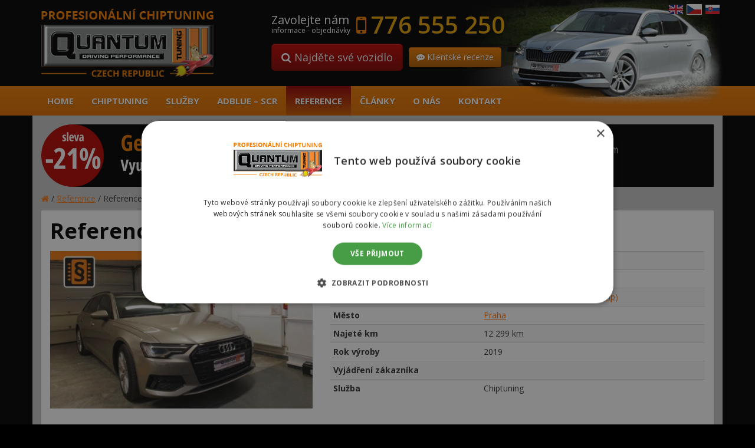

--- FILE ---
content_type: text/html; charset=UTF-8
request_url: https://www.quantumchiptuning.cz/detail-reference/reference-00806-audi-a4-45-tdi-175kw
body_size: 8650
content:
<!DOCTYPE html>
<!--[if lt IE 7]>  <html class="no-js lt-ie9 lt-ie8 lt-ie7" lang="cs-CZ" prefix="og: http://ogp.me/ns#"> <![endif]-->
<!--[if IE 7]>     <html class="no-js lt-ie9 lt-ie8" lang="cs-CZ" prefix="og: http://ogp.me/ns#"> <![endif]-->
<!--[if IE 8]>     <html class="no-js lt-ie9" lang="cs-CZ" prefix="og: http://ogp.me/ns#"> <![endif]-->
<!--[if gt IE 8]><!--> <html class="no-js" lang="cs-CZ" prefix="og: http://ogp.me/ns#"> <!--<![endif]-->
	<head>
	
	
  <script>
  var dataLayer = dataLayer || []; // Google Tag Manager
  </script>               


<!-- Google Tag Manager -->
<script>(function(w,d,s,l,i){w[l]=w[l]||[];w[l].push({'gtm.start':
new Date().getTime(),event:'gtm.js'});var f=d.getElementsByTagName(s)[0],
j=d.createElement(s),dl=l!='dataLayer'?'&l='+l:'';j.async=true;j.src=
'https://www.googletagmanager.com/gtm.js?id='+i+dl;f.parentNode.insertBefore(j,f);
})(window,document,'script','dataLayer','GTM-M95DVGC');</script>
<!-- End Google Tag Manager -->  

		
		<meta charset="UTF-8">
		<meta http-equiv="X-UA-Compatible" content="IE=edge,chrome=1">
		
		<meta name="viewport" content="width=device-width">



		<link rel="profile" href="https://gmpg.org/xfn/11"> 
		<link rel="pingback" href="https://www.quantumchiptuning.cz/xmlrpc.php">
		<link href='https://fonts.googleapis.com/css?family=Open+Sans:400,700,600&amp;subset=latin,latin-ext' rel='stylesheet' type='text/css'>
		<link rel="shortcut icon" href="https://www.quantumchiptuning.cz/wp-content/themes/chip-BSWP/favicon.ico">  
		
		<!--wordpress head-->
		
<!-- This site is optimized with the Yoast SEO Premium plugin v5.8 - https://yoast.com/wordpress/plugins/seo/ -->
<title>Reference #00806 - Audi A4 45TDi 170kw | Chiptuning QUANTUM</title>
<meta name="description" content="Reference Quantum Praha Chiptuning Audi A4 45TDi 170kw Typ řídící jednotky motoru (ECU): Bosch MD1CP004, převodovka: automatická, typ úpravy: BENCH/TSM, do"/>
<link rel="canonical" href="https://www.quantumchiptuning.cz/detail-reference/reference-00806-audi-a4-45-tdi-175kw" />
<meta property="og:locale" content="cs_CZ" />
<meta property="og:type" content="article" />
<meta property="og:title" content="Reference #00806 - Audi A4 45TDi 170kw | Chiptuning QUANTUM" />
<meta property="og:description" content="Reference Quantum Praha Chiptuning Audi A4 45TDi 170kw Typ řídící jednotky motoru (ECU): Bosch MD1CP004, převodovka: automatická, typ úpravy: BENCH/TSM, do" />
<meta property="og:url" content="https://www.quantumchiptuning.cz/detail-reference/reference-00806-audi-a4-45-tdi-175kw" />
<meta property="og:site_name" content="Chiptuning QUANTUM" />
<meta property="og:image" content="https://www.quantumchiptuning.cz/wp-content/uploads/2021/10/quantum-chiptuning-audi-a4-45tdi-170kw.jpg" />
<meta property="og:image:secure_url" content="https://www.quantumchiptuning.cz/wp-content/uploads/2021/10/quantum-chiptuning-audi-a4-45tdi-170kw.jpg" />
<meta property="og:image:width" content="1000" />
<meta property="og:image:height" content="600" />
<meta name="twitter:card" content="summary" />
<meta name="twitter:description" content="Reference Quantum Praha Chiptuning Audi A4 45TDi 170kw Typ řídící jednotky motoru (ECU): Bosch MD1CP004, převodovka: automatická, typ úpravy: BENCH/TSM, do" />
<meta name="twitter:title" content="Reference #00806 - Audi A4 45TDi 170kw | Chiptuning QUANTUM" />
<meta name="twitter:image" content="https://www.quantumchiptuning.cz/wp-content/uploads/2021/10/quantum-chiptuning-audi-a4-45tdi-170kw.jpg" />
<script type='application/ld+json'>{"@context":"http:\/\/schema.org","@type":"WebSite","@id":"#website","url":"https:\/\/www.quantumchiptuning.cz\/","name":"Chiptuning QUANTUM","alternateName":"Chiptuning Quantum","potentialAction":{"@type":"SearchAction","target":"https:\/\/www.quantumchiptuning.cz\/?s={search_term_string}","query-input":"required name=search_term_string"}}</script>
<script type='application/ld+json'>{"@context":"http:\/\/schema.org","@type":"Organization","url":"https:\/\/www.quantumchiptuning.cz\/detail-reference\/reference-00806-audi-a4-45-tdi-175kw","sameAs":[],"@id":"#organization","name":"Quantum | Autorizovan\u00fd chiptuning","logo":""}</script>
<!-- / Yoast SEO Premium plugin. -->

<link rel='dns-prefetch' href='//www.google.com' />
<link rel='stylesheet' id='wp-block-library-css'  href='https://www.quantumchiptuning.cz/wp-includes/css/dist/block-library/style.min.css?ver=c3958082bfa10d675fc01481e2313fbc' type='text/css' media='all' />
<link rel='stylesheet' id='wc-block-style-css'  href='https://www.quantumchiptuning.cz/wp-content/plugins/woocommerce/packages/woocommerce-blocks/build/style-legacy.css?ver=2.5.16' type='text/css' media='all' />
<link rel='stylesheet' id='contact-form-7-bootstrap-style-css'  href='https://www.quantumchiptuning.cz/wp-content/plugins/bootstrap-for-contact-form-7/assets/dist/css/style.min.css?ver=c3958082bfa10d675fc01481e2313fbc' type='text/css' media='all' />
<link rel='stylesheet' id='wpt-lightbox-responsive-fancybox-css-css'  href='https://www.quantumchiptuning.cz/wp-content/plugins/fancy-lightbox/css/jquery.fancybox-1.3.7.css?ver=c3958082bfa10d675fc01481e2313fbc' type='text/css' media='all' />
<link rel='stylesheet' id='precenovani-css'  href='https://www.quantumchiptuning.cz/wp-content/plugins/precenovani/public/css/precenovani-public.css?ver=1.0.0' type='text/css' media='all' />
<link rel='stylesheet' id='widgetopts-styles-css'  href='https://www.quantumchiptuning.cz/wp-content/plugins/widget-options/assets/css/widget-options.css' type='text/css' media='all' />
<link rel='stylesheet' id='woocommerce-layout-css'  href='https://www.quantumchiptuning.cz/wp-content/plugins/woocommerce/assets/css/woocommerce-layout.css?ver=4.1.4' type='text/css' media='all' />
<link rel='stylesheet' id='woocommerce-smallscreen-css'  href='https://www.quantumchiptuning.cz/wp-content/plugins/woocommerce/assets/css/woocommerce-smallscreen.css?ver=4.1.4' type='text/css' media='only screen and (max-width: 768px)' />
<link rel='stylesheet' id='woocommerce-general-css'  href='https://www.quantumchiptuning.cz/wp-content/plugins/woocommerce/assets/css/woocommerce.css?ver=4.1.4' type='text/css' media='all' />
<style id='woocommerce-inline-inline-css' type='text/css'>
.woocommerce form .form-row .required { visibility: visible; }
</style>
<link rel='stylesheet' id='wp-postratings-css'  href='https://www.quantumchiptuning.cz/wp-content/plugins/wp-postratings/css/postratings-css.css?ver=1.91.2' type='text/css' media='all' />
<link rel='stylesheet' id='bootstrap-style-css'  href='https://www.quantumchiptuning.cz/wp-content/themes/chip-BSWP/css/bootstrap.min.css?ver=3.3.6' type='text/css' media='all' />
<link rel='stylesheet' id='bootstrap-theme-style-css'  href='https://www.quantumchiptuning.cz/wp-content/themes/chip-BSWP/css/bootstrap-theme.min.css?ver=3.3.6' type='text/css' media='all' />
<link rel='stylesheet' id='fontawesome-style-css'  href='https://www.quantumchiptuning.cz/wp-content/themes/chip-BSWP/css/font-awesome.min.css?ver=4.5.0' type='text/css' media='all' />
<link rel='stylesheet' id='main-style-css'  href='https://www.quantumchiptuning.cz/wp-content/themes/chip-BSWP/css/main.css?ver=c3958082bfa10d675fc01481e2313fbc' type='text/css' media='all' />
<link rel='stylesheet' id='bootstrap-basic-style-css'  href='https://www.quantumchiptuning.cz/wp-content/themes/chip-BSWP/style.css?ver=c3958082bfa10d675fc01481e2313fbc' type='text/css' media='all' />
<script type='text/javascript' src='https://www.quantumchiptuning.cz/wp-includes/js/jquery/jquery.js?ver=1.12.4'></script>
<script type='text/javascript' src='https://www.quantumchiptuning.cz/wp-includes/js/jquery/jquery-migrate.min.js?ver=1.4.1'></script>
<script type='text/javascript' src='https://www.quantumchiptuning.cz/wp-content/plugins/fancy-lightbox/js/jquery.fancybox-1.3.7.js?ver=c3958082bfa10d675fc01481e2313fbc'></script>
<script type='text/javascript' src='https://www.quantumchiptuning.cz/wp-content/plugins/precenovani/public/js/precenovani-public.js?ver=1.0.0'></script>
<script type='text/javascript' src='https://www.quantumchiptuning.cz/wp-content/themes/chip-BSWP/js/vendor/modernizr.min.js?ver=3.3.1'></script>
<script type='text/javascript' src='https://www.quantumchiptuning.cz/wp-content/themes/chip-BSWP/js/vendor/respond.min.js?ver=1.4.2'></script>
<script type='text/javascript' src='https://www.quantumchiptuning.cz/wp-content/themes/chip-BSWP/js/vendor/html5shiv.min.js?ver=3.7.3'></script>
<link rel='https://api.w.org/' href='https://www.quantumchiptuning.cz/wp-json/' />
<link rel="EditURI" type="application/rsd+xml" title="RSD" href="https://www.quantumchiptuning.cz/xmlrpc.php?rsd" />
<link rel="wlwmanifest" type="application/wlwmanifest+xml" href="https://www.quantumchiptuning.cz/wp-includes/wlwmanifest.xml" /> 

<link rel='shortlink' href='https://www.quantumchiptuning.cz/?p=13819' />
<link rel="alternate" type="application/json+oembed" href="https://www.quantumchiptuning.cz/wp-json/oembed/1.0/embed?url=https%3A%2F%2Fwww.quantumchiptuning.cz%2Fdetail-reference%2Freference-00806-audi-a4-45-tdi-175kw" />
<link rel="alternate" type="text/xml+oembed" href="https://www.quantumchiptuning.cz/wp-json/oembed/1.0/embed?url=https%3A%2F%2Fwww.quantumchiptuning.cz%2Fdetail-reference%2Freference-00806-audi-a4-45-tdi-175kw&#038;format=xml" />
<style id='cresta-social-share-counter-inline-css'>.cresta-share-icon .sbutton {font-family: 'Noto Sans', sans-serif;}#crestashareiconincontent {float: right;}</style>		<style type="text/css">
			div.wpcf7 .ajax-loader {
				background-image: url('https://www.quantumchiptuning.cz/wp-content/plugins/contact-form-7/images/ajax-loader.gif');
			}
		</style>
			<noscript><style>.woocommerce-product-gallery{ opacity: 1 !important; }</style></noscript>
			<style type="text/css" id="wp-custom-css">
			.home #menu-item-14353 {display: none !important;}
.category-adblue-scr .taxonomy-description .thumbnail {border: none; box-shadow: none;}

.control-label {padding-right: 0 !important;}		</style>
		</head>
	<body class="prispevek_reference-template-default single single-prispevek_reference postid-13819 theme-chip-BSWP woocommerce-no-js">
		<!--[if lt IE 8]>
			<p class="chromeframe">You are using an <strong>outdated</strong> browser. Please <a href="https://browsehappy.com/">upgrade your browser</a> or <a href="https://www.google.com/chromeframe/?redirect=true">activate Google Chrome Frame</a> to improve your experience.</p>
		<![endif]-->
 <!-- Google Tag Manager (noscript) -->
<noscript><iframe src="https://www.googletagmanager.com/ns.html?id=GTM-M95DVGC"
height="0" width="0" style="display:none;visibility:hidden"></iframe></noscript>
<!-- End Google Tag Manager (noscript) --> 


		
		<div class="page-container">
			 
			<header class="hlavicka" role="banner">
				<div class="container row-with-vspace site-branding">
										<img id="banner" class="img-responsive hidden-xs" src="https://www.quantumchiptuning.cz/wp-content/themes/chip-BSWP/images/banner.png" alt="Chiptuning QUANTUM" />
				  <div class="row">
					<div class="col-xs-3 col-sm-4 site-title">
												<a href="https://www.quantumchiptuning.cz">
						  <img class="" src="https://www.quantumchiptuning.cz/wp-content/themes/chip-BSWP/images/Quantum-chiptuning-logo.png" alt="Chiptuning QUANTUM" />
						</a>
					</div>
										<div class="col-xs-9 col-sm-8 page-header-top-right">
						 
								<div id="phone-cislo" class="widget widget_black_studio_tinymce"><div class="textwidget"><div class="pull-left"><span class="zavolejte">Zavolejte nám</span><br /><small>informace - objednávky</small></div>
<div class="pull-left h2 visible-xs">
  <i class="fa fa-mobile" aria-hidden="true"></i> <a href="tel:+420776555250">776 555 250</a>
</div>
<div class="pull-left h2 hidden-xs">
  <i class="fa fa-mobile" aria-hidden="true"></i> <a>776 555 250</a>
</div>
<div class="clearfix">&nbsp;</div>
<a class="btn btn-warning btn-lg hidden-xs" href="https://www.quantumchiptuning.cz/chiptuning"><i class="fa fa-search" aria-hidden="true"></i> Najděte své vozidlo</a>
<a class="btn btn-danger hidden-xs" href="https://www.quantumchiptuning.cz/recenze-klientu"><i class="fa fa-commenting" aria-hidden="true"></i> Klientské recenze</a></div></div> 
						 
						<div class="flags-menu">
							<a href="https://www.quantumchiptuning.com" title="English"><img src="https://www.quantumchiptuning.cz/wp-content/themes/chip-BSWP/images/flag-en.png" title="English" alt="GB flag"></a>
							<a href="#" class="active"><img src="https://www.quantumchiptuning.cz/wp-content/themes/chip-BSWP/images/flag-cz.png" title="Česky" alt="Česká vlajka"></a>
							<a href="https://www.quantumchiptuning.sk" title="Slovensky"><img src="https://www.quantumchiptuning.cz/wp-content/themes/chip-BSWP/images/flag-sk.png" title="Slovensky" alt="Slovenská vlajka"></a>
						</div>
					</div>
			
					<div class="col-xs-12 carousel-home">
						 
					</div>
					<div class="clearfix"></div>
				  </div>
				</div><!--.site-branding-->
				
				<div class="main-navigation">
					<div class="container">
						<nav class="navbar navbar-default" role="navigation">
							<div class="navbar-header">
								<button type="button" class="navbar-toggle" data-toggle="collapse" data-target=".navbar-primary-collapse">
									<div class="iconmenu">MENU <i class="fa fa-bars" aria-hidden="true"></i></div>
								</button>
								<a class="btn btn-warning hidden-sm hidden-md hidden-lg pull-left" href="https://www.quantumchiptuning.cz/chiptuning"><i class="fa fa-search" aria-hidden="true"></i> Hledat<br>vozidlo</a><a class="btn btn-danger hidden-sm hidden-md hidden-lg" href="https://www.quantumchiptuning.cz/recenze-klientu"><i class="fa fa-commenting" aria-hidden="true"></i> Klientské<br>recenze</a>
							</div>
							
							<div class="collapse navbar-collapse navbar-primary-collapse">
								<ul id="menu-hlavni-menu" class="nav navbar-nav"><li id="menu-item-11" class="menu-item menu-item-type-post_type menu-item-object-page menu-item-home menu-item-11"><a href="https://www.quantumchiptuning.cz/">Home</a></li>
<li id="menu-item-6273" class="menu-item menu-item-type-post_type menu-item-object-page menu-item-6273"><a href="https://www.quantumchiptuning.cz/chiptuning">Chiptuning</a></li>
<li id="menu-item-356" class="menu-item menu-item-type-taxonomy menu-item-object-category menu-item-356"><a href="https://www.quantumchiptuning.cz/ostatni-sluzby">Služby</a></li>
<li id="menu-item-14353" class="menu-item menu-item-type-taxonomy menu-item-object-category menu-item-14353"><a href="https://www.quantumchiptuning.cz/adblue-scr">AdBLUE &#8211; SCR</a></li>
<li id="menu-item-7496" class="menu-item menu-item-type-taxonomy menu-item-object-reference current-prispevek_reference-ancestor current-menu-parent current-prispevek_reference-parent menu-item-7496"><a href="https://www.quantumchiptuning.cz/reference/vypis">Reference</a></li>
<li id="menu-item-6050" class="menu-item menu-item-type-taxonomy menu-item-object-category menu-item-6050"><a href="https://www.quantumchiptuning.cz/novinky-a-clanky">Články</a></li>
<li id="menu-item-364" class="menu-item menu-item-type-post_type menu-item-object-page menu-item-364"><a href="https://www.quantumchiptuning.cz/o-nas">O nás</a></li>
<li id="menu-item-365" class="menu-item menu-item-type-post_type menu-item-object-page menu-item-365"><a href="https://www.quantumchiptuning.cz/kontakt">Kontakt</a></li>
</ul> 
								 
							</div><!--.navbar-collapse-->
						</nav>
					</div>
				</div><!--.main-navigation-->

			</header>
			
			
			<div id="content" class="container row-with-vspace site-content">
				<div id="black-studio-tinymce-5" class="visible-md visible-lg widget widget_black_studio_tinymce amr_widget"><div class="textwidget"><p><a href="https://www.quantumchiptuning.cz/chiptuning"><img src="https://www.quantumchiptuning.cz/wp-content/uploads/2025/11/P_-CZ-1140x106.png" alt="Sleva na chiptuning až 21 %" width="1140" height="93" class="img-responsive alignnone size-full wp-image-14937" /></a></p>
</div></div>				<div class="visible-xs visible-sm">
					<div id="black-studio-tinymce-4" class="widget widget_black_studio_tinymce amr_widget"><div class="textwidget"><a href="https://www.quantumchiptuning.cz/chiptuning"><img src="https://www.quantumchiptuning.cz/wp-content/uploads/2025/11/P_-CZ-534x110-500x103.png" alt="Sleva na chiptuning až 21 %" width="534" height="110" class="img-responsive size-full wp-image-14938" /></a></div></div>					<div class="clearfix">&nbsp;</div>
				</div>
				<div class="row">
					
						
				
				
				
 
  
				<div class="col-md-12 content-area" id="main-column">
											
					
						<p id="breadcrumbs"><span xmlns:v="http://rdf.data-vocabulary.org/#"><span typeof="v:Breadcrumb"><a href="https://www.quantumchiptuning.cz/" rel="v:url" property="v:title"><i class="fa fa-home"></i></a> / <span rel="v:child" typeof="v:Breadcrumb"><a href="https://www.quantumchiptuning.cz/reference/vypis" rel="v:url" property="v:title">Reference</a> / <span class="breadcrumb_last">Reference #00806 &#8211; Audi A4&nbsp;45TDi 170kw</span></span></span></span></p>
											<main id="main" class="site-main" role="main">
							<!-- Hodnoceni hvezdicky -->
											
<article id="post-13819" class="post-13819 prispevek_reference type-prispevek_reference status-publish has-post-thumbnail hentry reference-brno reference-ceske-budejovice reference-jihlava reference-jindrichuv-hradec reference-kladno reference-olomouc reference-opava reference-praha reference-znojmo reference-vypis">
	<header class="entry-header">
		<h1 class="entry-title m-t-0">Reference #00806 &#8211; Audi A4&nbsp;45TDi 170kw</h1>
		
		 
	</header><!-- .entry-header -->
	
	 
	
		
	
	<div class="entry-content">
		
	<div class="row">
		<div class="col-sm-5">
						<a href="https://www.quantumchiptuning.cz/wp-content/uploads/2021/10/quantum-chiptuning-audi-a4-45tdi-170kw.jpg" rel="galerie">
				<img width="500" height="300" src="https://www.quantumchiptuning.cz/wp-content/uploads/2021/10/quantum-chiptuning-audi-a4-45tdi-170kw.jpg" class="img-responsive center-block wp-post-image" alt="Zvýšení tlaku oleje - Audi A4 45TDi" title="Zvýšení tlaku oleje - Audi A4 45TDi" srcset="https://www.quantumchiptuning.cz/wp-content/uploads/2021/10/quantum-chiptuning-audi-a4-45tdi-170kw.jpg 1000w, https://www.quantumchiptuning.cz/wp-content/uploads/2021/10/quantum-chiptuning-audi-a4-45tdi-170kw-300x180.jpg 300w, https://www.quantumchiptuning.cz/wp-content/uploads/2021/10/quantum-chiptuning-audi-a4-45tdi-170kw-500x300.jpg 500w, https://www.quantumchiptuning.cz/wp-content/uploads/2021/10/quantum-chiptuning-audi-a4-45tdi-170kw-768x461.jpg 768w, https://www.quantumchiptuning.cz/wp-content/uploads/2021/10/quantum-chiptuning-audi-a4-45tdi-170kw-600x360.jpg 600w" sizes="(max-width: 500px) 100vw, 500px" />			</a>
			<div class="clearfix visible-xs">&nbsp;</div>
		</div>
		<div class="col-sm-7">
			  
			<table class="table table-striped table-condensed">
				<tr>
					<th>Značka</th>
					<td><a href="https://www.quantumchiptuning.cz/autorizovany/chiptuning/osobni-auta/audi" title="Chiptuning Audi">Audi</a></td>
				</tr>
				<tr>
					<th>Model</th>
					<td><a href="https://www.quantumchiptuning.cz/autorizovany/chiptuning/osobni-auta/audi/a4" title="Chiptuning Audi A4">Audi A4</a></td>
				</tr>
				<tr>
					<th>Odkaz na motorizaci</th>
					<td><a href="https://www.quantumchiptuning.cz/chiptuning/audi-a4-45-tdi-3-0-170kw-231hp" title="Chiptuning Audi A4 45 TDI (3.0) 170kw (231hp)">Audi A4 45 TDI (3.0) 170kw (231hp)</a></td>
				</tr>
				<tr>
					<th>Město</th>
					<td><a href="http://www.quantumchiptuning.cz/reference/praha" title="Chiptuning Praha">Praha</a></td>
				</tr>

				<tr>
					<th>Najeté km</th>
					<td>12<span class="tisic">&nbsp;</span>299 km</td>
				</tr>
				<tr>
					<th>Rok výroby</th>
					<td>2019</td>
				</tr>
								<tr>
					<th>Vyjádření zákazníka</th>
					<td></td>
				</tr>
				<tr>
					<th>Služba</th>
					<td>Chiptuning</td>
				</tr>
			</table>
		</div>
		
		<div class="clearfix">&nbsp;</div>
		
					
		
	</div>
		
		<h2>Reference Quantum Praha Chiptuning Audi A4&nbsp;45TDi 170kw</h2>
<p>Typ řídící jednotky motoru (ECU): Bosch MD1CP004, převodovka: automatická, typ úpravy: BENCH/TSM, doba úpravy cca 5hod</p>
 
		
		
		
		<div class="clearfix"></div> 
	</div><!-- .entry-content -->
	 

	
	<footer class="entry-meta">
		 

		<div class="entry-meta-comment-tools">
			 

						
		</div><!--.entry-meta-comment-tools-->
	</footer><!-- .entry-meta -->
</article><!-- #post-## -->






 
					</main>
				</div>
  
<!--WPFC_FOOTER_START-->
			</div><!--.site-content-->
			</div>
			
			<footer id="site-footer" role="contentinfo">
				<div id="footer-row" class="site-footer">
					<div class="container">
						<div class="col-sm-6 col-md-3 footer-left-top">
							<div id="nav_menu-2" class="widget widget_nav_menu"><div class="widget-title">Zajímá vás</div><div class="menu-menu-v-paticce-container"><ul id="menu-menu-v-paticce" class="menu"><li id="menu-item-8033" class="menu-item menu-item-type-post_type menu-item-object-page menu-item-8033"><a href="https://www.quantumchiptuning.cz/faq-casto-kladene-dotazy">FAQ (často kladené dotazy)</a></li>
<li id="menu-item-7800" class="menu-item menu-item-type-post_type menu-item-object-page menu-item-7800"><a href="https://www.quantumchiptuning.cz/proc-my">Proč my</a></li>
<li id="menu-item-9553" class="menu-item menu-item-type-post_type menu-item-object-post menu-item-9553"><a href="https://www.quantumchiptuning.cz/nove-chipovane-modely">Nově chipované modely</a></li>
<li id="menu-item-6039" class="menu-item menu-item-type-post_type menu-item-object-page menu-item-6039"><a href="https://www.quantumchiptuning.cz/valcova-zkusebna">Válcová zkušebna</a></li>
<li id="menu-item-6369" class="menu-item menu-item-type-post_type menu-item-object-page menu-item-6369"><a href="https://www.quantumchiptuning.cz/quantum-vip-bonus-program">VIP Bonus Program</a></li>
<li id="menu-item-7473" class="menu-item menu-item-type-post_type menu-item-object-page menu-item-7473"><a href="https://www.quantumchiptuning.cz/chiptuning-skola">Chiptuning škola</a></li>
<li id="menu-item-8485" class="menu-item menu-item-type-post_type menu-item-object-page menu-item-8485"><a href="https://www.quantumchiptuning.cz/recenze-klientu">Recenze klientů na chiptuning</a></li>
<li id="menu-item-7795" class="menu-item menu-item-type-post_type menu-item-object-page menu-item-7795"><a href="https://www.quantumchiptuning.cz/podporte-nas">Podpořte nás</a></li>
<li id="menu-item-7801" class="menu-item menu-item-type-post_type menu-item-object-page menu-item-7801"><a href="https://www.quantumchiptuning.cz/kontakt">Kontakt</a></li>
</ul></div></div>						</div>
						<div class="col-sm-6 col-md-3 footer-center-top">
							<div id="nav_menu-4" class="nejcastejsi-znacky widget widget_nav_menu"><div class="widget-title">Chipované značky</div><div class="menu-nejcasteji-chipovane-znacky-container"><ul id="menu-nejcasteji-chipovane-znacky" class="menu"><li id="menu-item-7779" class="menu-item menu-item-type-taxonomy menu-item-object-product_cat menu-item-7779"><a href="https://www.quantumchiptuning.cz/autorizovany/chiptuning/osobni-auta/volkswagen">Volkswagen</a></li>
<li id="menu-item-7791" class="menu-item menu-item-type-taxonomy menu-item-object-product_cat menu-item-7791"><a href="https://www.quantumchiptuning.cz/autorizovany/chiptuning/osobni-auta/mazda">Mazda</a></li>
<li id="menu-item-7780" class="menu-item menu-item-type-taxonomy menu-item-object-product_cat menu-item-7780"><a href="https://www.quantumchiptuning.cz/autorizovany/chiptuning/osobni-auta/bmw">BMW</a></li>
<li id="menu-item-7781" class="menu-item menu-item-type-taxonomy menu-item-object-product_cat menu-item-7781"><a href="https://www.quantumchiptuning.cz/autorizovany/chiptuning/osobni-auta/mercedes-benz">Mercedes-Benz</a></li>
<li id="menu-item-7782" class="menu-item menu-item-type-taxonomy menu-item-object-product_cat menu-item-7782"><a href="https://www.quantumchiptuning.cz/autorizovany/chiptuning/osobni-auta/audi">Audi</a></li>
<li id="menu-item-7790" class="menu-item menu-item-type-taxonomy menu-item-object-product_cat menu-item-7790"><a href="https://www.quantumchiptuning.cz/autorizovany/chiptuning/osobni-auta/skoda">Škoda</a></li>
<li id="menu-item-7792" class="menu-item menu-item-type-taxonomy menu-item-object-product_cat menu-item-7792"><a href="https://www.quantumchiptuning.cz/autorizovany/chiptuning/osobni-auta/ford">Ford</a></li>
<li id="menu-item-7802" class="menu-item menu-item-type-taxonomy menu-item-object-product_cat menu-item-7802"><a href="https://www.quantumchiptuning.cz/autorizovany/chiptuning/osobni-auta">&#8230;a&nbsp;další</a></li>
</ul></div></div> 
						</div>
						<div class="clearfix visible-sm"></div>
						<div class="col-sm-6 col-md-3 footer-center-top-2">
							<div id="nav_menu-5" class="nejcastejsi-mesta widget widget_nav_menu"><div class="widget-title">Mobilní chiptuning</div><div class="menu-nejcastejsi-mesta-container"><ul id="menu-nejcastejsi-mesta" class="menu"><li id="menu-item-7783" class="menu-item menu-item-type-taxonomy menu-item-object-reference current-prispevek_reference-ancestor current-menu-parent current-prispevek_reference-parent menu-item-7783"><a href="https://www.quantumchiptuning.cz/reference/praha">Praha</a></li>
<li id="menu-item-7784" class="menu-item menu-item-type-taxonomy menu-item-object-reference current-prispevek_reference-ancestor current-menu-parent current-prispevek_reference-parent menu-item-7784"><a href="https://www.quantumchiptuning.cz/reference/ceske-budejovice">České Budějovice</a></li>
<li id="menu-item-7785" class="menu-item menu-item-type-taxonomy menu-item-object-reference current-prispevek_reference-ancestor current-menu-parent current-prispevek_reference-parent menu-item-7785"><a href="https://www.quantumchiptuning.cz/reference/olomouc">Olomouc</a></li>
<li id="menu-item-7786" class="menu-item menu-item-type-taxonomy menu-item-object-reference current-prispevek_reference-ancestor current-menu-parent current-prispevek_reference-parent menu-item-7786"><a href="https://www.quantumchiptuning.cz/reference/jihlava">Jihlava</a></li>
<li id="menu-item-7787" class="menu-item menu-item-type-taxonomy menu-item-object-reference menu-item-7787"><a href="https://www.quantumchiptuning.cz/reference/hradec-kralove">Hradec Králové</a></li>
<li id="menu-item-7788" class="menu-item menu-item-type-taxonomy menu-item-object-reference current-prispevek_reference-ancestor current-menu-parent current-prispevek_reference-parent menu-item-7788"><a href="https://www.quantumchiptuning.cz/reference/znojmo">Znojmo</a></li>
<li id="menu-item-7789" class="menu-item menu-item-type-taxonomy menu-item-object-reference current-prispevek_reference-ancestor current-menu-parent current-prispevek_reference-parent menu-item-7789"><a href="https://www.quantumchiptuning.cz/reference/jindrichuv-hradec">Jindřichův Hradec</a></li>
<li id="menu-item-7803" class="menu-item menu-item-type-taxonomy menu-item-object-reference current-prispevek_reference-ancestor current-menu-parent current-prispevek_reference-parent menu-item-7803"><a href="https://www.quantumchiptuning.cz/reference/vypis">&#8230;a&nbsp;další</a></li>
</ul></div></div> 
						</div>
						<div class="col-sm-6 col-md-3 footer-right-top">
							<div id="black-studio-tinymce-6" class="rychly-kontakt widget widget_black_studio_tinymce"><div class="widget-title">Rychlý kontakt</div><div class="textwidget"><address><strong>QUANTUM TUNING CZECH&nbsp;REPUBLIC<br></strong>Ke Kolodějům 163, 250 84 Sibřina
</address>
<div class="mobil-mail pull-left"><i class="fa fa-mobile" aria-hidden="true"></i> <strong>776 555 250</strong><br><a href="mailto:info@quantumchiptuning.cz">info@quantumchiptuning.cz</a>
</div>
<ul class="list-unstyled list-inline list-social-icons pull-right">
	<li><a href="https://www.facebook.com/quantumtuningcr/?fref=ts" target="_blank"><i class="fa fa-facebook-square fa-2x"></i></a></li>
	<li><a href="https://www.youtube.com/channel/UCfZmFguNqtmfDG-dr03JQ0g" target="_blank"><i class="fa fa-youtube-square fa-2x"></i></a></li>
</ul>
<div class="google-maps"><a href="https://mapy.com/cs/zakladni?q=quantum%20chiptuning&source=firm&id=13019041&ds=2&x=14.6268059&y=50.0657195&z=12" target="_blank">
<img src="https://www.quantumchiptuning.cz/wp-content/uploads/2025/08/quantum-mapa-paticka.png" alt="Provozovna Quantum" width="253" height="100" class="img-responsive alignnone size-full wp-image-10196" /></a>
</div></div></div> 
						</div>
					</div>
				</div>
				<div id="footer-row" class="site-footer-copyright">
					<div class="container">
						<div class="col-md-6 footer-left">
														<div id="nav_menu-3" class="menu-copyright widget widget_nav_menu"><div class="menu-menu-copyright-container"><ul id="menu-menu-copyright" class="menu"><li id="menu-item-19" class="menu-item menu-item-type-post_type menu-item-object-page menu-item-19"><a href="https://www.quantumchiptuning.cz/prohlaseni-o-webu">Prohlášení o&nbsp;webu</a></li>
<li id="menu-item-11132" class="menu-item menu-item-type-post_type menu-item-object-page menu-item-11132"><a href="https://www.quantumchiptuning.cz/zasady-ochrany-osobnich-udaju">Zásady ochrany osobních údajů</a></li>
</ul></div></div>						</div>
						<div class="col-md-6 footer-right text-right">
							Copyright 2016 <strong>Quantum - chiptuning</strong>. Všechna práva vyhrazena.
						</div>
					</div>
				</div>
				<div id="footer-row" class="site-footer-copyright">
					<div class="container">
						<div class="col-md-12 veta-footer text-center">
							V případě, že úprava řídící jednotky ECU - chiptuning není zapsána dle homologace atestu 8SD do velkého technického průkazu, úprava není schválena pro provoz na pozemních komunikacích a po jejím provedení se vozidlo stává technicky nezpůsobilé pro
							provoz na pozemních komunikacích, dle zákona č. 56/2001 Sb. o podmínkách provozu vozidel na pozemních komunikacích.
						</div>
					</div>
				</div>
			</footer>
		</div><!--.container page-container-->
		
		    
  <a href="#" class="btn hidden-xs" id="back-top"><i class="fa fa-chevron-up" aria-hidden="true"></i></a>
 
<div class="sticky-scroll-box"></div>

		<!--wordpress footer-->
				<script type="text/javascript">
			/*
      *   Uprava podminky kdy se ma priradit plugin fancy-lightbox k obrazku, kvuli konfilktu s envire gallery - (pri kliknuti se nacetli dva lightboxy)
      *   Originalni podminka  jQuery("a[href$='.jpg'], a[href$='.png'], a[href$='.jpeg'], a[href$='.gif']").fancybox();
      *   použit selector :not(.envira-gallery-link) - třída kterou nese odkaz v envire galerii
      */  
      jQuery("a[href$='.jpg']:not(.ctl_prettyPhoto), a[href$='.png']:not(.ctl_prettyPhoto), a[href$='.jpeg']:not(.ctl_prettyPhoto), a[href$='.gif']:not(.ctl_prettyPhoto)").fancybox();
		</script>
		<script type="text/javascript">
		document.addEventListener( 'wpcf7mailsent', function( event ) {
			//Cisteni / oprava / deaktivace – vypnutíi EGR ventilu
			if ( '6681' == event.detail.contactFormId ) {
				location = 'https://www.quantumchiptuning.cz/formular-uspesne-odeslan-egr-ventil/';
			}
			//Dotaz k uprave motoru
			if ( '10378' == event.detail.contactFormId ) {
				location = 'https://www.quantumchiptuning.cz/formular-byl-uspesne-odeslan-dotaz-k-uprave-motoru/';
			}
			//Dotaz na motor
			if ( '6785' == event.detail.contactFormId ) {
				location = 'https://www.quantumchiptuning.cz/formular-byl-uspesne-odeslan-dotaz-na-motor/';
			}
			//Kontaktujte nas
			if ( '23' == event.detail.contactFormId ) {
				location = 'https://www.quantumchiptuning.cz/formular-uspesne-odeslan/';
			}
			//Kontrola ridici jednotky ECU
			if ( '6046' == event.detail.contactFormId ) {
				location = 'https://www.quantumchiptuning.cz/formular-uspesne-odeslan-kontrola-ecu/';
			}
			//Kurz Chiptuning "QUANTUM STAR"
			if ( '6047' == event.detail.contactFormId ) {
				location = 'https://www.quantumchiptuning.cz/formular-uspesne-odeslan-chiptuning-skola/';
			}
			//Odstraneni DPF / FAP
			if ( '6488' == event.detail.contactFormId ) {
				location = 'https://www.quantumchiptuning.cz/formular-uspesne-odeslan-odstraneni-dpf-fap/';
			}
			//Poptavka chiptuningu ECONOMY
			if ( '6056' == event.detail.contactFormId ) {
				location = 'https://www.quantumchiptuning.cz/formular-uspesne-odeslan/';
			}
			//Poptavka chiptuningu INDIVIDUAL
			if ( '6060' == event.detail.contactFormId ) {
				location = 'https://www.quantumchiptuning.cz/formular-byl-uspesne-odeslan-individual-chiptuning/';
			}
			//Poptavka chiptuningu OPTIMAL
			if ( '6058' == event.detail.contactFormId ) {
				location = 'https://www.quantumchiptuning.cz/formular-uspesne-odeslan/';
			}
			//Poptavka chiptuningu POWER
			if ( '6059' == event.detail.contactFormId ) {
				location = 'https://www.quantumchiptuning.cz/formular-uspesne-odeslan/';
			}
			//Quantum VAG Downgrade QVaD
			if ( '9682' == event.detail.contactFormId ) {
				location = 'https://www.quantumchiptuning.cz/formular-byl-uspesne-odeslan-vag-downgrade-qvad/';
			}
		}, false );
	</script>
	<script type="text/javascript">
		var c = document.body.className;
		c = c.replace(/woocommerce-no-js/, 'woocommerce-js');
		document.body.className = c;
	</script>
	<script type='text/javascript'>
/* <![CDATA[ */
var wpcf7 = {"apiSettings":{"root":"https:\/\/www.quantumchiptuning.cz\/wp-json\/contact-form-7\/v1","namespace":"contact-form-7\/v1"}};
/* ]]> */
</script>
<script type='text/javascript' src='https://www.quantumchiptuning.cz/wp-content/plugins/contact-form-7/includes/js/scripts.js?ver=5.1.9'></script>
<script type='text/javascript' src='https://www.quantumchiptuning.cz/wp-includes/js/jquery/jquery.form.min.js?ver=4.2.1'></script>
<script type='text/javascript' src='https://www.quantumchiptuning.cz/wp-content/plugins/bootstrap-for-contact-form-7/assets/dist/js/scripts.min.js?ver=1.4.8'></script>
<script type='text/javascript'>
/* <![CDATA[ */
var ratingsL10n = {"plugin_url":"https:\/\/www.quantumchiptuning.cz\/wp-content\/plugins\/wp-postratings","ajax_url":"https:\/\/www.quantumchiptuning.cz\/wp-admin\/admin-ajax.php","text_wait":"Please rate only 1 item at a time.","image":"stars_crystal","image_ext":"gif","max":"5","show_loading":"0","show_fading":"1","custom":"0"};
var ratings_mouseover_image=new Image();ratings_mouseover_image.src="https://www.quantumchiptuning.cz/wp-content/plugins/wp-postratings/images/stars_crystal/rating_over.gif";;
/* ]]> */
</script>
<script type='text/javascript' src='https://www.quantumchiptuning.cz/wp-content/plugins/wp-postratings/js/postratings-js.js?ver=1.91.2'></script>
<script type='text/javascript' src='https://www.google.com/recaptcha/api.js?render=6LfvSoMUAAAAALYyaClQI0miJth4a00GKNzNOqEn&#038;ver=3.0'></script>
<script type='text/javascript' src='https://www.quantumchiptuning.cz/wp-content/themes/chip-BSWP/js/vendor/bootstrap.min.js?ver=3.3.6'></script>
<script type='text/javascript' src='https://www.quantumchiptuning.cz/wp-content/themes/chip-BSWP/js/vendor/bootstrap-hover-dropdown.min.js?ver=c3958082bfa10d675fc01481e2313fbc'></script>
<script type='text/javascript' src='https://www.quantumchiptuning.cz/wp-content/themes/chip-BSWP/js/vendor/smoothscroll.js?ver=c3958082bfa10d675fc01481e2313fbc'></script>
<script type='text/javascript' src='https://www.quantumchiptuning.cz/wp-includes/js/wp-embed.min.js?ver=c3958082bfa10d675fc01481e2313fbc'></script>
<script type="text/javascript">
( function( sitekey, actions ) {

	document.addEventListener( 'DOMContentLoaded', function( event ) {
		var wpcf7recaptcha = {

			execute: function( action ) {
				grecaptcha.execute(
					sitekey,
					{ action: action }
				).then( function( token ) {
					var event = new CustomEvent( 'wpcf7grecaptchaexecuted', {
						detail: {
							action: action,
							token: token,
						},
					} );

					document.dispatchEvent( event );
				} );
			},

			executeOnHomepage: function() {
				wpcf7recaptcha.execute( actions[ 'homepage' ] );
			},

			executeOnContactform: function() {
				wpcf7recaptcha.execute( actions[ 'contactform' ] );
			},

		};

		grecaptcha.ready(
			wpcf7recaptcha.executeOnHomepage
		);

		document.addEventListener( 'change',
			wpcf7recaptcha.executeOnContactform, false
		);

		document.addEventListener( 'wpcf7submit',
			wpcf7recaptcha.executeOnHomepage, false
		);

	} );

	document.addEventListener( 'wpcf7grecaptchaexecuted', function( event ) {
		var fields = document.querySelectorAll(
			"form.wpcf7-form input[name='g-recaptcha-response']"
		);

		for ( var i = 0; i < fields.length; i++ ) {
			var field = fields[ i ];
			field.setAttribute( 'value', event.detail.token );
		}
	} );

} )(
	'6LfvSoMUAAAAALYyaClQI0miJth4a00GKNzNOqEn',
	{"homepage":"homepage","contactform":"contactform"}
);
</script>
 
	</body>
</html> 

--- FILE ---
content_type: text/html; charset=utf-8
request_url: https://www.google.com/recaptcha/api2/anchor?ar=1&k=6LfvSoMUAAAAALYyaClQI0miJth4a00GKNzNOqEn&co=aHR0cHM6Ly93d3cucXVhbnR1bWNoaXB0dW5pbmcuY3o6NDQz&hl=en&v=TkacYOdEJbdB_JjX802TMer9&size=invisible&anchor-ms=20000&execute-ms=15000&cb=khz34emn0y62
body_size: 45669
content:
<!DOCTYPE HTML><html dir="ltr" lang="en"><head><meta http-equiv="Content-Type" content="text/html; charset=UTF-8">
<meta http-equiv="X-UA-Compatible" content="IE=edge">
<title>reCAPTCHA</title>
<style type="text/css">
/* cyrillic-ext */
@font-face {
  font-family: 'Roboto';
  font-style: normal;
  font-weight: 400;
  src: url(//fonts.gstatic.com/s/roboto/v18/KFOmCnqEu92Fr1Mu72xKKTU1Kvnz.woff2) format('woff2');
  unicode-range: U+0460-052F, U+1C80-1C8A, U+20B4, U+2DE0-2DFF, U+A640-A69F, U+FE2E-FE2F;
}
/* cyrillic */
@font-face {
  font-family: 'Roboto';
  font-style: normal;
  font-weight: 400;
  src: url(//fonts.gstatic.com/s/roboto/v18/KFOmCnqEu92Fr1Mu5mxKKTU1Kvnz.woff2) format('woff2');
  unicode-range: U+0301, U+0400-045F, U+0490-0491, U+04B0-04B1, U+2116;
}
/* greek-ext */
@font-face {
  font-family: 'Roboto';
  font-style: normal;
  font-weight: 400;
  src: url(//fonts.gstatic.com/s/roboto/v18/KFOmCnqEu92Fr1Mu7mxKKTU1Kvnz.woff2) format('woff2');
  unicode-range: U+1F00-1FFF;
}
/* greek */
@font-face {
  font-family: 'Roboto';
  font-style: normal;
  font-weight: 400;
  src: url(//fonts.gstatic.com/s/roboto/v18/KFOmCnqEu92Fr1Mu4WxKKTU1Kvnz.woff2) format('woff2');
  unicode-range: U+0370-0377, U+037A-037F, U+0384-038A, U+038C, U+038E-03A1, U+03A3-03FF;
}
/* vietnamese */
@font-face {
  font-family: 'Roboto';
  font-style: normal;
  font-weight: 400;
  src: url(//fonts.gstatic.com/s/roboto/v18/KFOmCnqEu92Fr1Mu7WxKKTU1Kvnz.woff2) format('woff2');
  unicode-range: U+0102-0103, U+0110-0111, U+0128-0129, U+0168-0169, U+01A0-01A1, U+01AF-01B0, U+0300-0301, U+0303-0304, U+0308-0309, U+0323, U+0329, U+1EA0-1EF9, U+20AB;
}
/* latin-ext */
@font-face {
  font-family: 'Roboto';
  font-style: normal;
  font-weight: 400;
  src: url(//fonts.gstatic.com/s/roboto/v18/KFOmCnqEu92Fr1Mu7GxKKTU1Kvnz.woff2) format('woff2');
  unicode-range: U+0100-02BA, U+02BD-02C5, U+02C7-02CC, U+02CE-02D7, U+02DD-02FF, U+0304, U+0308, U+0329, U+1D00-1DBF, U+1E00-1E9F, U+1EF2-1EFF, U+2020, U+20A0-20AB, U+20AD-20C0, U+2113, U+2C60-2C7F, U+A720-A7FF;
}
/* latin */
@font-face {
  font-family: 'Roboto';
  font-style: normal;
  font-weight: 400;
  src: url(//fonts.gstatic.com/s/roboto/v18/KFOmCnqEu92Fr1Mu4mxKKTU1Kg.woff2) format('woff2');
  unicode-range: U+0000-00FF, U+0131, U+0152-0153, U+02BB-02BC, U+02C6, U+02DA, U+02DC, U+0304, U+0308, U+0329, U+2000-206F, U+20AC, U+2122, U+2191, U+2193, U+2212, U+2215, U+FEFF, U+FFFD;
}
/* cyrillic-ext */
@font-face {
  font-family: 'Roboto';
  font-style: normal;
  font-weight: 500;
  src: url(//fonts.gstatic.com/s/roboto/v18/KFOlCnqEu92Fr1MmEU9fCRc4AMP6lbBP.woff2) format('woff2');
  unicode-range: U+0460-052F, U+1C80-1C8A, U+20B4, U+2DE0-2DFF, U+A640-A69F, U+FE2E-FE2F;
}
/* cyrillic */
@font-face {
  font-family: 'Roboto';
  font-style: normal;
  font-weight: 500;
  src: url(//fonts.gstatic.com/s/roboto/v18/KFOlCnqEu92Fr1MmEU9fABc4AMP6lbBP.woff2) format('woff2');
  unicode-range: U+0301, U+0400-045F, U+0490-0491, U+04B0-04B1, U+2116;
}
/* greek-ext */
@font-face {
  font-family: 'Roboto';
  font-style: normal;
  font-weight: 500;
  src: url(//fonts.gstatic.com/s/roboto/v18/KFOlCnqEu92Fr1MmEU9fCBc4AMP6lbBP.woff2) format('woff2');
  unicode-range: U+1F00-1FFF;
}
/* greek */
@font-face {
  font-family: 'Roboto';
  font-style: normal;
  font-weight: 500;
  src: url(//fonts.gstatic.com/s/roboto/v18/KFOlCnqEu92Fr1MmEU9fBxc4AMP6lbBP.woff2) format('woff2');
  unicode-range: U+0370-0377, U+037A-037F, U+0384-038A, U+038C, U+038E-03A1, U+03A3-03FF;
}
/* vietnamese */
@font-face {
  font-family: 'Roboto';
  font-style: normal;
  font-weight: 500;
  src: url(//fonts.gstatic.com/s/roboto/v18/KFOlCnqEu92Fr1MmEU9fCxc4AMP6lbBP.woff2) format('woff2');
  unicode-range: U+0102-0103, U+0110-0111, U+0128-0129, U+0168-0169, U+01A0-01A1, U+01AF-01B0, U+0300-0301, U+0303-0304, U+0308-0309, U+0323, U+0329, U+1EA0-1EF9, U+20AB;
}
/* latin-ext */
@font-face {
  font-family: 'Roboto';
  font-style: normal;
  font-weight: 500;
  src: url(//fonts.gstatic.com/s/roboto/v18/KFOlCnqEu92Fr1MmEU9fChc4AMP6lbBP.woff2) format('woff2');
  unicode-range: U+0100-02BA, U+02BD-02C5, U+02C7-02CC, U+02CE-02D7, U+02DD-02FF, U+0304, U+0308, U+0329, U+1D00-1DBF, U+1E00-1E9F, U+1EF2-1EFF, U+2020, U+20A0-20AB, U+20AD-20C0, U+2113, U+2C60-2C7F, U+A720-A7FF;
}
/* latin */
@font-face {
  font-family: 'Roboto';
  font-style: normal;
  font-weight: 500;
  src: url(//fonts.gstatic.com/s/roboto/v18/KFOlCnqEu92Fr1MmEU9fBBc4AMP6lQ.woff2) format('woff2');
  unicode-range: U+0000-00FF, U+0131, U+0152-0153, U+02BB-02BC, U+02C6, U+02DA, U+02DC, U+0304, U+0308, U+0329, U+2000-206F, U+20AC, U+2122, U+2191, U+2193, U+2212, U+2215, U+FEFF, U+FFFD;
}
/* cyrillic-ext */
@font-face {
  font-family: 'Roboto';
  font-style: normal;
  font-weight: 900;
  src: url(//fonts.gstatic.com/s/roboto/v18/KFOlCnqEu92Fr1MmYUtfCRc4AMP6lbBP.woff2) format('woff2');
  unicode-range: U+0460-052F, U+1C80-1C8A, U+20B4, U+2DE0-2DFF, U+A640-A69F, U+FE2E-FE2F;
}
/* cyrillic */
@font-face {
  font-family: 'Roboto';
  font-style: normal;
  font-weight: 900;
  src: url(//fonts.gstatic.com/s/roboto/v18/KFOlCnqEu92Fr1MmYUtfABc4AMP6lbBP.woff2) format('woff2');
  unicode-range: U+0301, U+0400-045F, U+0490-0491, U+04B0-04B1, U+2116;
}
/* greek-ext */
@font-face {
  font-family: 'Roboto';
  font-style: normal;
  font-weight: 900;
  src: url(//fonts.gstatic.com/s/roboto/v18/KFOlCnqEu92Fr1MmYUtfCBc4AMP6lbBP.woff2) format('woff2');
  unicode-range: U+1F00-1FFF;
}
/* greek */
@font-face {
  font-family: 'Roboto';
  font-style: normal;
  font-weight: 900;
  src: url(//fonts.gstatic.com/s/roboto/v18/KFOlCnqEu92Fr1MmYUtfBxc4AMP6lbBP.woff2) format('woff2');
  unicode-range: U+0370-0377, U+037A-037F, U+0384-038A, U+038C, U+038E-03A1, U+03A3-03FF;
}
/* vietnamese */
@font-face {
  font-family: 'Roboto';
  font-style: normal;
  font-weight: 900;
  src: url(//fonts.gstatic.com/s/roboto/v18/KFOlCnqEu92Fr1MmYUtfCxc4AMP6lbBP.woff2) format('woff2');
  unicode-range: U+0102-0103, U+0110-0111, U+0128-0129, U+0168-0169, U+01A0-01A1, U+01AF-01B0, U+0300-0301, U+0303-0304, U+0308-0309, U+0323, U+0329, U+1EA0-1EF9, U+20AB;
}
/* latin-ext */
@font-face {
  font-family: 'Roboto';
  font-style: normal;
  font-weight: 900;
  src: url(//fonts.gstatic.com/s/roboto/v18/KFOlCnqEu92Fr1MmYUtfChc4AMP6lbBP.woff2) format('woff2');
  unicode-range: U+0100-02BA, U+02BD-02C5, U+02C7-02CC, U+02CE-02D7, U+02DD-02FF, U+0304, U+0308, U+0329, U+1D00-1DBF, U+1E00-1E9F, U+1EF2-1EFF, U+2020, U+20A0-20AB, U+20AD-20C0, U+2113, U+2C60-2C7F, U+A720-A7FF;
}
/* latin */
@font-face {
  font-family: 'Roboto';
  font-style: normal;
  font-weight: 900;
  src: url(//fonts.gstatic.com/s/roboto/v18/KFOlCnqEu92Fr1MmYUtfBBc4AMP6lQ.woff2) format('woff2');
  unicode-range: U+0000-00FF, U+0131, U+0152-0153, U+02BB-02BC, U+02C6, U+02DA, U+02DC, U+0304, U+0308, U+0329, U+2000-206F, U+20AC, U+2122, U+2191, U+2193, U+2212, U+2215, U+FEFF, U+FFFD;
}

</style>
<link rel="stylesheet" type="text/css" href="https://www.gstatic.com/recaptcha/releases/TkacYOdEJbdB_JjX802TMer9/styles__ltr.css">
<script nonce="-UJTVQtfFU4_Q0GzBclDOg" type="text/javascript">window['__recaptcha_api'] = 'https://www.google.com/recaptcha/api2/';</script>
<script type="text/javascript" src="https://www.gstatic.com/recaptcha/releases/TkacYOdEJbdB_JjX802TMer9/recaptcha__en.js" nonce="-UJTVQtfFU4_Q0GzBclDOg">
      
    </script></head>
<body><div id="rc-anchor-alert" class="rc-anchor-alert"></div>
<input type="hidden" id="recaptcha-token" value="[base64]">
<script type="text/javascript" nonce="-UJTVQtfFU4_Q0GzBclDOg">
      recaptcha.anchor.Main.init("[\x22ainput\x22,[\x22bgdata\x22,\x22\x22,\[base64]/[base64]/[base64]/[base64]/[base64]/[base64]/[base64]/[base64]/[base64]/[base64]/[base64]/[base64]/[base64]/[base64]\\u003d\x22,\[base64]\\u003d\\u003d\x22,\x22wrB8fsOVU8K0YAzDtDQpw7ZBw57DnMK1AcOqSRcqw43CsGlfw6/DuMO0wp7CinklXh3CkMKgw7BaEHhqL8KRGjlHw5h/wr03Q13DqMO9HcO3woFJw7VUwpkrw4lEwp4Tw7fCs23CgnsuOcOOGxcNXcOSJcOHNRHCgQ8lMGNWARo7MsKgwo1kw6s+woHDksO3C8K7KMOMw77CmcOJQVrDkMKPw5nDmh4qwrhSw7/Cu8KxMsKwAMOSCxZqwolES8OpIUsHwrzDjAzDqlZswrR+PA7DlMKHNVpbHBPDucOiwocrFMKiw4/CiMOxw6jDkxMjWH3CnMKdwqzDgVAtwqfDvsOnwqQDwrvDvMKcwqjCs8K8dRouwrLCq3XDpl4xwo/CmcKXwoALMsKXw6xCPcKOwqEoLsKLwpjCu8KyeMOaMcKww4fCuW7Dv8KTw4cpecOfP8KbYsOMw4bCicONGcOhVxbDrjIyw6BRw4LDpsOlNcOGJMO9NsOpEW8IYCfCqRbCocKxGT5Pw5Mxw5fDh3djOzfCsAV4RcO/McO1w5jDpMORwp3ClQrCkXrDqXtuw4nCkhPCsMO8wrnDthvDu8KBwqNGw7dXw4kew6Q/HTvCvCrDgWczw6HCrz5SPcOCwqUwwrNdFsKLw4fCgsOWLsK/wrbDph3CqSrCgibDp8KHNTUQwrdvSUQQwqDDskUfBgvCpsKFD8KHCF/DosOURMOZTMK2dmHDojXChsO9eVsWcMOOY8Kmwp3Dr2/DgXsDwrrDhcOzY8Oxw6/Cq0fDmcOHw5/DsMKQKsOawrXDsSBLw7RiIcKXw5fDiURWfX3Dty9Tw7/CjcKmYsOlw67DjcKOGMKew7pvXMOkRMKkMcKMFHIwwq13wq9uwqx4wofDlkx2wqhBbWDCmlwEwpDDhMOEMxIBb3RNRzLDsMO+wq3DshN2w7cwMi5tEltGwq0tXXY2MWULFF/CsTBdw7nDlC7CucK7w5nCsmJrK3EmwoDDpVHCusO7w5VTw6JNw5/[base64]/CpMK8w4VbwqHDtBvCin3ClsKowqUJdVgVM1fCrcOawp7DmCHCiMKnbMK8NTUMesKEwoNQL8OTwo0IYcOPwoVPcMOfKsO6w6wLPcKZD8OqwqPCiVdyw4gIWV3Dp0PCq8KTwq/DgmMFHDjDtMOwwp4tw6zChMOJw7jDgUPCrBsDIFksIcOQwrp7XMOBw4PChsKLdMK/[base64]/CuU0hwo4LwpjDisOCwqrDhVbDq8K3PcKDwprCjRQdO0c0OwjCicKxwpZyw7ZDwoQlHsKoDsKNwo7DgCXCmxw/[base64]/DrsKlwo/DjlxOwqN0QcOzwrglw7Bpw7jCr8OkKlrDkk/CnQALwqlNLsO0wonDjMKiYsOpw7nDgMKaw70LAHbDl8KawqXDq8OLOgPCu1tZwpXCvR4Ew77DlS3CkmcEIh5XA8OgGHM5Um7Duj3CqMKjwqLDkMOoEEzClhPCsz1lcTXCgsOUw5VEw5FewrhSwq53MRvCi3zDm8OZWMOTesKCajw/woLCrmxWw5zCq3PCkMONZMOOWCrCgMO3wrHDlsKhw7QBw6PCncOkwofCmkpnwo5SP1zDncK3w6HClcKmWSIqGw0wwpkpRMKNwqV/DcO4wpzDlMORwpDDrMKGw51kw5DDtsOSw7VHwo1ywrbClDY0X8KJc29BwoLDmMOkwpt1w65Zw7LDiy4uaMKHLsOwGG4AF19aKlc/[base64]/Cl8KXwqgzNsKKX8OCZhZsw7BYwr3CtRvCjMK6woTDtcK3w5XDuTY3w7DCmUM3wo3Dg8KCbsKqwo3CmcKyfx3DrcKiQsKZLsKEw45ZH8OvZG7DqcKHFxbCnMO5wrPDvsOjN8Krw57DoU/CucOzdcK5wqcPGTzDlsOsMcK+wrBdwqdPw5MbKsKweWF+wrhOw4s/TcK6w4DDrzUfeMO0GQ15w4XCssKYwqdCwrsJwr0uwpjDk8KNd8O7OsOjwqZQwo3CrCPDgMOEMlouEsOLK8OjW3cEbn/CqMKAWsOmw4o3IMKCwodswpsWwohqfcKtwobCh8Otw6wjLcKKb8OyK0nDs8KJwpHCgcK/[base64]/B8KPw64SwoPDt8O3IsKmNcOJw5YdOBDChMOMw7FtfibDjTfDsj4Iw57DsRUqwqDDgMOPG8OXUyQbwpjCvMKmKWbCvMK7C2PCkFPDlBzCtQYWGMO5I8KzfMOCw6Fdw78xwobDocKaw7TCpifCh8Ozw6Qmw5fDn3/DglNNFQYbHxzCvcKuwpgOKcO8woBbwowJwowJU8KWw6/CgMOLbzxTCcO4wpFBw77CpgpoDMOjYEvCv8Ola8K1Z8OGwol8w45CAcOTPcKoTsKWwprCk8Oyw5DCusOUej/CkMOdw4YQwpvDkgp/wpUrw6jDgQ8Cw47Dul58w5/CrsKPMFcGXMKywrMyKlLDt3fChsK6wrkbwrXCuVfDhMK9w7UlWwEtwrcEw4rChcKaGMKMw5PDrsKgw5MHw5zCpMOww64JbcKFwoUKwonCpzsUHSszw73DsGILw57CicKjLsOBwp1MFcKJQsOowr9Swp7DksOzw7HCljzDmljDqwDCg1LDh8O/VRXCrcKAw7E2QGzDiCjDnH3DjSrCkiIEwrnDp8K8JUREwoQgw5vDlsOowpQlLcKSX8Kfw4wuwoFjU8KDw6DClMOWw7NAecOtQhTCuRHDrMKZVWLCozFFJMOOwqIHw4jCqsKTIGnCjCU/JsKqG8KhESMEw78LOMOrIcOWY8OEwqZ/woBPX8OLw6RXPi5WwoxxUsKAwpxMw6hHw6HCtmBOM8OVwp8iw7oIw4fCjMOfwpPClsOYRsK1fkIQw4NtPsO4wo/[base64]/[base64]/CnyvCgsOpdcOSQsO7w6LCuMOUVcO3w7/DjMO1wodxU2UwwqjCssKbw6tiYMO1a8KXw4pdXsKPwrAJw4HDvcOfIMO2w7jDssOgP1TClSnDg8Kiw57CoMKlU10kOsO6WMK+wrYFwoo8VEg5CGhpwrPCimXClsKmeRTDlljCnFEcTXjDhDEbGMODccOiGG/CmXnDvMKAwodxwqcADDzDpcKRw5oMX1/CphfDpmxqO8O/w7jDgBVHw5vCscOOOVgkw4bCt8OeQFLCozMIw4BBfcKHc8KfwpHDk1zDv8K0wqvCgcKnwqBQUsOJw5TCkDcvw6HDp8OHcg/Cs0wsWgzCkkPDkcOswqhxCRbDoHLDkMOtw4UdwqbDvHzDjQQtwp7CpjzCvcOiBVAEMmjCgR/DpMOkwp/[base64]/DvMO9T8OawoLCtEDCoEMYbwYeU27DvsKqwo/Cl2EQZcOiG8OWw63DrMOJcsOtw7UmfsOJwpwTwrhmwobCiMKMDMKBwrfDgMKMBsOew5fDpsO3w4LDllbDtDE5w5JLMcKxwpzCn8KWecK1w4jDusOwBQE5w5nDnsO4JcKGeMKCw60TZcOnRcK4w7ZDfcKefxNdwpTCrMO2FXVcNsKwwqzDmEZNcRDCvcOOFcOqbm1IfU/DjMKPIRdOfGEfEsKxcFnDh8OueMKZN8OBwpDCu8OaeRLDtE9Kw5/CisO6wqrCr8OmSxHDu3/CjMOmwpwhMx3ClsKswqnCmsK7OcORw509BCXChHpBEx7DosO4FBDDgkbDiQl4woQuQTnCtQkbw5rDrhgPwpzCncO7w4HDlCTDgsKDw6NXwp3DmcK/wpFgw7xQwr/Ch0rCv8O8YkA/RMOXTjciR8OMwpvDg8KHw4vDgsK0wp7DmcKLXD3DocOrw5XCpsOpYF1ww4N8N1VGI8Ovb8KdGMKKw64Lw5l5QCAFw4HDhVdYwoI0wrTCuxAbw4jCg8OJwqDCqg5adz5SRD/CmcOuDRgRwqBDUsOvw6B+VsODM8OBwrPDsR/DusKSw73Crz8qwqbDnUPCjsKjVcKpw5nCqE9Yw4B/OsOuw4xGIQ/CqW1hVMOSwrPDlMOSw5PCtCREwqc3OQXDuRfChUvDmsOASAEuw5jDvMOfw7rDgMK1w4/CicO3KwHCusKRw7XDs2UBw6TCrCfDosOnS8KFwrbChMK3JCnDtW3DusK3SsKTw7/[base64]/wo96w5csM1Uywr7CtAzDi2oRFMK7RU7CpMOwEVFjKHrDqsOawoDCkSEia8OJw7jCgxRWAXfDpBPDinYAwoJqK8OCw7LChcKbDC4vw4jCoQTClwJcwrMRw57DpFgYOQAtwr/CnsKFMcKPCCfCoX/DvMKAwqTDkk5EU8K+RX7DqiTCqMOVwoRLXzvCo8OFMBIeDFHDqsO5woNuw4fDtcOgw67ClsO2wqLCoHDClEcrXyRgw5jCnsOSDhjDqsOswrBDwpfDssOEwo/DksONw7fCp8OZwqzCpMKNDcOrbcKpw43Dn3h6wq/[base64]/[base64]/Ds8O7w6bCu8KWw5jCrsKEw6/ClsO+w4zDqwhJfldUVcKOwpANaVjCpj/DrA7Ch8KAG8K6w6N/e8KBVsOeWMKcbjpNDcOwUUpmCEfCuRvDvGE3D8ODw7vDlMOMw4M4KljDoHQBwqjDlDPCmABQwqTDnsOeEiDDoU7Cr8O6CFzDkG3CqMO8McOXdcKrw5PDqMOBwrA3w7XDtcOQcirCkh/[base64]/F8KRw51dw4/Cry7CiG3CijrDksKtDcKZQ1ZcBS5uaMKACsOUQMO9NURFw5TCpVPDq8KLR8Klwr3DpsOPwo5jF8KqwqXCm3/CisOVwqPCqRBQwpVfw5TCs8K/w6/Di17DtR0BwrXDv8Odw4ddwpbCrBEQwoDDjldANsO1KsOuw6t0w5FGw5bCs8OIPB1cw5R/[base64]/[base64]/DicKIQAXDgT7DgRzCmcKUw4TDksK/cmLDljcfwq0ww5oUwrd9wqZiHsKUHEcrXGzDucO5w5lbw6NxLMONwq8aw4vDrHvDhMOwScKZwrrClMKKP8O5wrbChsO6A8O0SsOUwovDhcOJwoFhw58Mw5TCpUAYwoHDnhPDiMKiw6EKw4fCh8KRWF/[base64]/CusOxH8OkwoPDvRrDlF0QJMO8w75Bw4kMMAc6w5DCmsKxYcOcDsKywoNvw6vDoGHDlMO9LTXDuRvCpcO/[base64]/[base64]/CksO1wrrCocO5wpk2dcKqdCTCuWXDtMOZwrZgOMKHDUnCtTXDqsOzw5nDmMKtQTnCr8KpGi3CvF4ZWcKKwo/DuMKKw7IgHlNzSG/Cr8Kew4QORcObM1LDt8KpQBnCocKzw5F9TMK/[base64]/Cgho0w5ZlQXLDu8OKw4LDtE3DnAvDsHImwqjDt8OEw6k/w75MW2bCm8K7w63DvcO2a8OWIMOgwpFXwow4dVrDn8KJwojCqykUelbClcOoScKaw7FUwr7CrGZsOsOvEcKUSnbChmoiHHLDpUzDuMO6wpgZNMK0WsKiw6N3F8KeAsK+w4rCm0LCosOVw4IQZMOVazYNJcOuw77CssOvw4vChHxmw6EhwrXComMcFBd/[base64]/DnH4DOMOvEA/CmlTCm2APw4TCqsKwOUlBw6nCk27Cm8O5HsOMwoYXw6dAw7QDD8KlLcKlw5fDssOOPAVfw63Dr8KWw5Apc8Odw4XCn1nCqMOYw7g8w4/DvsKNwqXCpMO/w77DjsOqwpRPw57DmsOJVkoEHsKQwpXDgsOCw5crCGYRwrklH1vChQzCucKLw7DCrMOwTsKbblDDuHkRw4ktw4R6w5jDkATDsMKieSjCt2rDmMKSwonCtBbDoE3Ci8OmwoFBayvCsGhvwoZcwqwnwoZSLsKOFhtowqLCoMKewrLDrgDCtjfDo2/[base64]/CohFPYHVQwoUowq8Qw6LDmMKiw6/CosOSwo0rZG/DtX0TwrLCo8KfTiljwp1aw6Vuw5nCnMKIw4zDlcOPfxJrwokqwqloZQLCgMK5w4l2w7tMwpc+NiLDlMOpJXYVVSnCpsOJAcODwqzDpcOzS8KVwogMA8KmwqgywrzCtMK3V1N8wq03w4d/[base64]/CqcKifcKGD8KvQMK7Ehk9wrLCvMKqEynCh0DDisKBUXMpVhZHXl7CqMKgHcOVw4cOC8KYw4xcIVDClw/CjUDCr1DCssOcUjjDmsOqOMKDw70GRcKgKg/ChcOXPjE0B8KSI3Mzw7k3AMODIm/CjMOcwpLCtCVqVsKXVTQtwoAYwqzCqMKcMsO7e8KRw4kHwqHDnsKkw7XCp3gVGcOTwrtFwqPCtHIrw4HCihnCt8KGwog5wpDDhFXDojtiw7hYZcKFw4vCpW3DusKlwrLDvcO5w7QICMOAw5YwFMKhY8KMS8KJwqvDiCJ/[base64]/w77Co1YSa2RQC17CsA7DmUMWwogSGWPCkADDpkR7MsOCw5XCv2PCh8OZZywdw6M8Qzxhw5jDr8K9w4Uzw4Vaw7tZwpnCrgwbJw3CvBQ8MsKVN8Onw6LCvR/CgWnCrSwjeMKQwo9PCyPCtMOSwrPCvQjCqsKNw5LDqUUpGzXDqR3DgMKLwrx1w4PCgSluwpTDimwlw5rDq1YtLcK2bsKJA8KSwrR7w6/DjsO8EmDDrTrCjgDDlW7CrnHDoCLDphDCjMK0Q8K8Y8K1Q8KidAjDiCIYwprDgXMSEh5DEFLCkHrCrAPDssKiWh4xw6dIwr4Aw4HDrsO1I1kZw7zCvsKawoHDoMKMwr/[base64]/XcOfF8Kcw4cJMmnCqnHDqsO8wqvDiMOJecKrw5nDisKDwq9lGsOmccOHw459wqFfw7IFw7Riw4nCscOxw6HDkxhPQ8KNeMKnw6Vuw5HClsKiwo5GQztjwr/DoFZdXiHCkllZCMKgwrViwpnCqTYowrnDqg3CisOLwr7DkcKUw7bChMK6w5cXGcK+fH3CksOKRsKsVcK8w6Elw47Dji0TwrjDkixpwp/Di3RkdQDDi0LDs8KBwr3DssOuw5tOFB5sw6HCrsKTY8KXw5VmwrXDrcO2w4fCqMOwMMOCw7rDiVwrw4tbVhU7wrk0R8OlAj59wq1owoHCsHxiw7LDg8KsRDQ8V1jDji/[base64]/DhXnDu2QlEH/DiArCssKewofCjsKpw50MXMO0Y8K8w4TDnyzDjHDCgC3CnUTDvGHDqMO4w71Mw5Fmw4hJPRTCnMOFwrPDnsKKw53CvVrDrcOFw78JFTQ0wrQsw4UZaRjCvMOEw7sAw6tiFDzDu8Khe8KldwEvwpBUalXCsMKrwpTDgMKbRGzDgSbCp8OwY8K6IcKvwpHCn8KTDUlDwr/Cp8KTAcKdA2rDnHnCusOIw6EBOk3DqCzChMOJw6zDrGEgaMO8w6MDw5YrwokGQRpXABMbw4TCqTgLEMOUwotDwoY5w6zCucKYw7TCpXA0w4wNwrEVVGZ/wo1dwpw+woLDpgQQw7/CosOvw7h6fcKRX8Oiwqk1wprCiUPDmMO9w5TDn8KJwr4jYMOiw5gjccOnwqjDnMKSwp1AacKlwr5xwqHCvXfCp8Kaw6BEG8K8YEllwoTCo8O+PMK3SHVAUMONwotvUcK8eMKLw5JaLS1LaMOdRcOKwptDPMKqXMKtwqoLw4PDvE/Cq8OOw5LChCPDvcKwAx7CucKkLsO3AsOlwojCnA9YJcOqwrjDucKfSMOkwoMqwoDCjlJ+w5VFUsK/worCocO5QsOHd2/CkXowShh0Qw3CgALCr8KRUlcQwpvDjydTw6fDj8OVw6zCssO/X0XCqnXCsBXDrXViAsO1ExYZw7HCmsOsHcO7OD4Gd8K5wqRIwoTDr8KecMKqbWTDuj/CmcKSKcOGC8K3w4gww53DiTg8Z8OOw4kLwr8xwq1Dw6p6w4w9woXDusKDX37DrENeRnjCiFHCp0EsdQxZwr0tw7DCj8Opwoh0DMKBF0dnNsOLF8KrTMKZwop+wqR2ZMOTHGFAwoDCq8O3wrTDlA1+XkvClBpkBMKHd2jCinrCqX/Cv8OuaMOHw5/ChcO0XcO7V0fCicOQw6Rww6EPa8K/wovCux7Cu8KiMxdbwqhCwoPCuwDCrQPCvQpcwrtgZkzCu8K8w6XCt8KgS8Oww6XDpX/DshRLTzzCuD0KY2Vuwr/[base64]/CsUIVwpdGCsKcDWMqE8OZw7kuwrJRTyhAG8O6w5Y1XsK4YsKkU8ONTD3CksOiw6lBw5LDnsOpw67DtMOtWSDDhcKVGcO9LMKhPn3DmH3Dn8Oiw5zCuMOFw65KwpvDkMONw4/CvcOnelhmBMK7wp1Tw67CgXtZZ2bDthMOS8OlwpjDisOzw7oMcMKNEMOdaMKpw4bCoTdPNsOswpXDslrCg8OGTjwMwoLDrhccOMOiZB/CtsK9w58Zwo9Lwp/DpR1mw4bDhMODwqPDlmlqw4/DrsOcAWZBwqfCrcKUTcKRwoVZe356w540wrbDrHQEw5bCpSxbJy/DtijCpSrDgsKKWMO9wpQpawDCtAHDlCvChQTDq3VmwrNXwo56w4LCgg7ChCPCkcOQY3rCqlPDkcKzO8KgPVgJN2XDm2wVwovCpsOkw4zCu8OIwoHDgWPCqG3DilbDrzfDn8KNWMKswpMmwqlXQWB3wovCg2FAw4QyL3BZw6YyL8KKFA3CgVB/wqM1YsKSKMKiwrwMw4DDoMKyUsO2NMO4KXkyw73DpsKAQVdsA8KBw6sYwqbDpyLDhWPDosOGwrgQfioGXnEQwqpJwoEgw7hFw5RqH1kQB0rCjyoXwqRZw5R2wqHDkcKEw7PDpxbDuMK4HiDCmwXDg8Kxw5luwqM9HCXCqMKIMjpXd15YPDbDqWpKw4/CksOCZsOeCsKfHi53w6YUwo/DocKNwrBYD8KQwqx3U8O4w7tKw6EPJiAZw5DCuMOiwq/Co8KvfsOww58MwonDpsKswrRhwp85wp7Dq0ozWxnDjMK4esKkw5hzdcOTUMKzZz3DmMK2Hk8iwo7CicKtacKoSmXDgk7Dt8KHU8KxKsOIVsO3wpMIw7XDiW5Pw7o3esORw7DDocOaWCY9w67ChMOJVcOLTx0gwrdfKcKdwrFRXcKrdsObwq8Xw7/Cqn49PcKeEsKfGW/DosOTXcO2w4DCogUsKnNPAkF3LCYaw5/DuAtUacOPw4bDtcOJw5LDrMOKRcK4woHDrsO1w4XDsxNTfMO4aR3DiMOfw4s+w5PDusOsY8KZZBvDrhTCm2tPw47CiMKBw41jHkcfEcOsG1PCscOHwobDtkxhesOEbBzDmm9jw5LCgcKXQQbCv2tIw4zCjyDCpgF/GGLCpj4sHwEtM8Knw6XDhBLDuMKRXDsnwqRmwoPCoksAFsKYOAbDoRIaw6vCu2obWcKUw6bCsThrUmvCrcKQeBwOcC3DoGZ4wot+w74Qdnlow649IsOof8KPYikAKHxWw6rDlsK2VXbDig0obSTCgVdjS8KiJMKVw6hWXXxOw7YAw43CrT/[base64]/DhcOFwopJw4PDu8KkaHbCo8OfTiLDjHofwqgFWMK1cEhCw7AWwpcYw67DrALCh09Sw6DDo8O2w7JnQMOgwrXDpcKEw7zDk0XCqit5fxPCucOEfBg6wpVKwpFWw7/[base64]/DtMOwAwzCoj/[base64]/DvcOyw7YKwp4WR1Vaw57DoMO6w4/Dr8O0w5vDssKhw7N/wqBuPcKobMO9w6rCmsKVw5DDuMKtwrErw5DDggVQSisJQsO3w58Vw7fCr27DlhTDpsO6wrbDhxbCgsOpwr1Sw7zDskTDhholw5R9HsKVccK4WWfCrsKnwqU4e8KJdz1vasKXwr5xw5XCsXzDgcO4w68KNlAFw6kGSkpmw41WcMOeBmPDjcKDZ2LCuMK2F8K/MjnCgwfCpcOXw5PCocKzBw5bw48GwpVFZ3V4O8KEPsKowrHCvcOUMm/DnsOjwrQewp0Vw41aw5nClcKRecOKw6bDomrChUfCp8K2A8KOAjItw4LDksKTwq/CiT9Kw6fClsK3w4kQK8O/[base64]/[base64]/ClMOFwo0kwrkGw4kow4nCnF7DkUvDnhvCiiPCmcOjesOkwrTDtsOQwojDssOkw53DkWQlLcOYWXDDjQE1w7jCoWNZw7A4PU/CiRrCnXrCocOidcOZVMOHX8O+STdtAUsZwp9RNsKXw4vCin0Sw5UuwojDuMKfY8KHw7Zww67DgTnDiSQBJz/Dlw/[base64]/KArCjEHCrS4pw6JawobCjcOyFxAow6RKQ8KTwp3Ci8KEw5fDiMObw5DDj8KtXcO4wokVw4DCo1bDmsOcZsO8T8K4YBzDnRZHw7cYKcOnwoXDrWNlwokgHcKwLxDDlcOBw6Brw7LDnnInwrnCoUFuwprCsWYIwoZhw5FhJGbCtMOJCMOUw6M2wobCtMKkw7/CpmvDusK7d8Ocw5/DhMKEBMOVwo7CrS3DpMOnCB3DjEUdXMOXwoPCvMKtDxR/wqBuwpYvXFh/[base64]/w53Csn1XGcOlfAvDjcKkO8OTw7wYw4QeHnfDg8OeIzjCjldIwrY7RsOowqLDtQbCjcKpwpwKw5vDrUs8wrF6wqzDh1XCmFTCucKsw6DCrH/DlsKtwovChcOAwpkzw4PDgSF2cWpmwqcVecKFRMKTKMOLwphZVDbCuVvDkQjDrcOVK0XDiMKxwqjCtHxGw6LCqcOJKSvCgnNbQsKTRV/DnU4OQ1RXdsO6H0sfZkzDi2/DjW7DvMKqw6HDkcKlO8OYOl3Dl8KBXBh+PMKRw51NOwDCrCdvDcKkw6DDksOjecKLwofCoXjCvsOEw6UKwpXDiTXDjcO9wpVlw6g8w4XDhcOqBMK/w4thw7TDlVPDrgU8w4TDgQjCnyfDvcKAP8O0asKsWGF5wpFxwro0wpjDlD9ETSoqwrNnAMOrOWwuwr/CvWwoByzCrsOEd8OqwrJjw4nDmsOtZcOzwpPDu8KYaFLDgsOTbcKxwqTDnXJVwrMVw77DtcK/TGIOwonDgSgMwp/DoXPCmH4NSWnCrMKuw7PCqitxw7rDg8KwcR8cw5zDhiwzwqrCklUEw6bCn8KlQ8Kkw6cVw7woWcOGHhbDvcKjXMO6XS3Dvk0SDm5VH17DnlNnHHjCssOcLlwjw75kwr4XL388NMOHwp/[base64]/[base64]/[base64]/w4JYw7ZXwrzDjsOtwrkqBlDDqcKrLV7Ct2stwpoNw7PCp8KWIMKpw6wmw73Ds2VNBcOlw7DDpn3CkB3DoMKBw45OwrlyCHxBwq3DocKlw73CrwVVw5nDvsK3wpRFRmJgwrDDvSvCuSN1w4XCjgPDkhRMw4XDnA/Cq0YOw63CjRrDscORFsOKdsK7wpXDrD3DvsOzesOXSFZwwqjDlkTCmsOzwrzCh8KAc8KRwojDoXVhDMKcw4HDmcObXcOMw5jCkMOFHcKGw61Gw7plTj4ce8OzN8Kxwodfwo8mwoJKE3cLCGXDgzjDncKIwo8tw4NTwp/Col1vJk3Cp3cDHMOwNndkQMKoEcKGwonCo8Opwr/[base64]/ZjAQM2wlGMKRG1Ekw6jCpyTDg2fChEfCisK8w7zDh3BObz83wpvDpkpawpV5w4IuGMOZSxvDoMOBWsOKwq1lbsO8w7/[base64]/CpcOmw7FXwrDDisOhKlVMZcK3YRvCjUzDm8KKbWZ0C2HCr8KxOjpbeTUpw58Cw6XDsRnDuMOCCsOQSlDDvMObCXTDksKCJkcow7nDpgHDrMObw7fCn8KkwrZswq7DgsOgeBnDv3fDkGAwwpI3wpDCvCRPw4/CpBjClQZew4/DlyUpHMOSw4vCoQXDnSFiwqMgw4rDqMKbw5lCI25xI8K/GcKkKcOwwoxYw7jDj8KAw54HBzweEsKyIQYQIXU8woTCii3CuiZNUB85w67CsDhaw47CgnRAwrvChCnDq8KvL8KVLGs/wqTCocKswrjDicOHw6LDkcOtwpzCgcKawpTDlEPDrW0Sw642wpfDgGfCvMKzBGc2Twh0w4cOIG5Owq02LMONB39wdw7CnMK4wr/Cr8OtwoB4w44hwqdRf2rDs1TCiMKfehhpwqd5f8OGKcKKwqBkM8KWwoogwox3P0Rvw7cjw5VjcMO9L2XDrDTCjSdnw4/Dh8KCwq7Cp8Kmw4HDsSbCkGbDv8KtXMKOw4nCusOUAMKww4DCvCRZwqkyH8KPw58OwpJxwqDCqcK6LcK2w6Q3wrYVRHbDncONw5zCjUEIwqbChMKzHMOcw5VgwofDli/Dq8KywozDv8KAax7ClyDDsMO5wrkiwobDlMO8wpNowoRrCm/DjW/CqnXCh8OOJMKlw7QhMzXDrsKawpRpHkjDq8Kaw73Cg3nDmcObw4vDp8OaSnhRXsK/VAXCncKUwqFCCsKfwo0XwpkiwqXCrMKYTTPChcKiTy1MeMONw7NVQVJuT1rCiEfDhX8KwoYrwp1MICA9MMOvwq5WPCzCgynDkHE0w61eRy7CucOCJ1LDh8KefB7Cn8KgwpF2J1tUTzI4DRfCqMK2w7nCtWTCvsKKUcOvwqRnw4Rzd8KMwrNEwrTDhcKAN8KtwolLwpB/PMK8GMOEwq8iLcOBeMOfwp9rwqIJDARIY2M8X8KfwovDsA7CpXs9DW3DssKCwprDgMOywrHDncOTAwgPw7QVHcO0GUHDscK/w4BHw4PCucK6M8OOwonCsXsfwqLCicO0w6dnBTNJwpXDvcKSIx5FYE3DlsORwpjDlz5HH8KJwqrDn8K3wr7Ci8KUEQfCqG7DuMKGT8OCw5hFKns/YQDDlWFywqjDiVZUdsKpwrzCrcOTdgs+wqw6wq/DoCDDqktdwpMLYsOsMQw7w4bDvGbCvyVZc2zClQ9Xf8KsKMOXwr3DlVYawop0X8K7w6vDjMK7NsKww7HDlsO6w65Fw7oQE8Klwr3DnMKgHFo7X8OuM8OAA8O7wqhFenZDwqQRw5cpa3gDNA/CqkVhPMKGa2oBfkkvw413AsOKw5nCvcO7d0USw7UUAcKdF8KDwoJ4ZgLCh3s8IsKQUDjCqMOKFsOxw5NdPcK3wp7DtwZawqwgw7hnMcKFAyLDmcOCJ8Klw6LDu8OgwpVgTFDCuFfDrB83wpoAw7TCu8O/R23CrcK0N0/DhsKEX8KIRX7CiwdFwox4wo7CkWM1H8KLbSl1wp9eccKgw4vCkUjCrhLCr3zCmMOqw4rDr8OAWsKGaG8fw4ASQU16EsKnYVLCu8KoCcKrwpIcGDvDox4rWX3DlMKCw7M4a8KSUjZmw641woIfwqB1w4/Di3fCusKefRAwNcODVMKrYsOeZxVkwrLDoB08w6sEGzrCjcOIwpMBd3Nrw4cswovCrcK4AcKHXzY8fSDCrsKlUMKmTsODfiodIWzCs8KbRMOuw5/CjXHDmmJGYnXDr2JJYnYSw6LDkybClx3DhnPCv8OIw4zDvsO7A8O5C8OGwq1oaX1iccKbw7TCh8KXS8OhA3V/DsO/w4NHwrbDjnpZworDvcOsw6clw7FuwoTCuyjDrR/[base64]/DicKKJBU7Rw9Fw4gRwpbDvVIeScO0DiMqw6fCnsOtXsOUZmTCi8OKJsKVwpfDrsOPSjNaJV4aw4fCuSUTwpHCn8OIwojCgcOcMw3DmG9QUXUWw4XDisOoaS8lw6PDo8ORDzsVYMKAbQ9cw6RVwqEUL8Kcw4VMwr/[base64]/WD1uEsKxYkd8w4AcTwvCm8OxUkrCq8OKSsOpacOYwpXCm8Kzw6Y8w7FhwpoYUMKxX8KVw63Ct8OVwpZ9KcKtw7NCwpXCgcOpGMOswrsRw6k+aVtUKAMYwqvCj8K8fcKNw7gywqPDp8KQAsOdwojClAXCnQ/DnzY9w4sODsOnwrHDn8K5w5zDkDLDtiE9M8OzZiNow6LDgcKVaMOvw6h2w5BpwqLCk1bDm8OHRcO0d18KwoZCw4MFZ1Qawr5Rw5fCmRcYw7h0WMOOwrDDo8O5w4lrQcKkbQZJwo0FasOKwonDpx/DtCcBbARgwoQvw6jDvMKDwp7CtMKgw6rDtcOQX8OBwqbCo2wOM8OPRMK3wqYvw6rDpsO0IRvDkcOnblfDqsOkUsOLLiBAw4DCoQ7DtwnDgsK6w7fDscOhTmRlZMOWwr1GS1MnwqfDuRk5V8K4w7nCrcKEEUPDgRhDaUDCuV/DtMO6woXDrjPCosK5w4XCijbCtibDpG0XYcOTTEMtL0fDqwNlLGgowo7DpMOfEk83RTHCgcOuwrkFOXQ2CQ/Cm8O1wqPDksO0w7jCphTCocKTw4fDiQslwrzDj8OXw5/CisK1S3fDgsOHw512w4s5wrLDosOXw6ctw6cjOil8NMOeRwrDlgjDm8OFecK9aMK8w7bDpcK/cMK0w7YfIMOeNh/Dsj0WwpF4cMOYBMO3WWIxw50nCMKGAHbDtcKjPTbDucKJA8OVTnPCjnlUBTvCsR/CoHZsccOuc0lHw5PDty3CgMO8wogkw4RgwoPDpsOEw55GKlTCu8OvwpDDjDXDqcKAfMKbw4bDkGfCkErDv8Oiw5vDlRIVHcKqAAvCoT3DksOEw5nCsToSdGzCpHfDsMO6EMKTwr/[base64]/CgcOtCHDDtSIew5rCrsOcw5xDw7Jww6h5T8O+wpVZw7DDimLDlmIqYAREwpzCpsKMXcOZb8O7WcOUw7PCiXPCq37CmMO3JnUOA0rDhU82FMKnGgJsPsKBC8KGdE8hNFMHTcKZw7gnw5xIw4XDq8KKEsO/w4MQw6DDq2d7w5t4DMOgwqATdj0Ow4UIQcK4w7hbDMKkwrjDtMOpw7I4wqQawqlRc0FHE8O5wqVlHcKtwrnDg8Kfw6lDDsKiARkhwpEkXsKbw5vDtwYDwrrDgkVcwrg2wrPDsMO6wpDCiMKCw5nDmRJIwrnCshoFAiLClsKAwp08HmkvFS3CpRHCuShVwol/wqTDs1E4wrLCgRjDlF3CpMKFTAfDl2bDrlERWxLDqMKEEEtsw5HDvUjDmDPDhVVlw7vDqcOAwofDshlVw40VdMOmKcOBw5/Cp8Kse8O/TMOVwq/DhMK7McOeLsKXA8OOwqrDm8KwwocBw5DDoCEfwr1TwoQAwrkuwpTCn0vDgR/DtMKQw6rCgWARwp7DpMOVE1VMwo7DlHXCjxTDvWTDk25AwpQtw7Qbw5NxEipzRX12BcO/BcOcwrQDw63CtmpBAxcHw5PClcOQL8Ohc28fworDmMOAw67DusOrw590w73DkMOoecKhw6fCs8OCcwEiw5/CjW3CgCTCnkHCozHCs3TCgi8eXmU5wo1HwpzDtG1lwrvCvsOXwprDssOKwpwewr54GcOpwoVVKlA2w5tzO8OtwqFfw5QFJyQJw4lbfAjCvsOWFABIwoXDkALDp8K6wqnCnsKww7TDr8O6BMKdU8Kbw688JxdDDB/CkcKZEMOeQMKrNsKpwr/DnjrCmyXDjUlTbFctDcK2QyPDswLDgEnCh8OaKcO4NcO9wqgZRlHDuMOZw4XDgMKECcKfw6NXwozDtx/CuiR2LmlywpjDscOcw6/CpsOewrM0w7M1EMOTPn/CvsKSw4oXwrDCt0bChEEgw6/CgmZYYMKZw6zCtkpxwoFVHMK0w45xAHJqZDdofcKmQX0+S8KzwpYkaFdOw4BIwo7DrsK+SsOWw73DrQPDkMKGT8Kowq8KM8KVw75Zw4o/[base64]/DgMKUKwTCu2N7N8OlwpbDtcOFVxLDpWPCpMO/L8OJKD3CocOVNcKawpPDtDVgwojCj8O8OsKmRcOBwpzCvglpGBXDnxPDtBsqwrhaw6TCpsKgF8K/fsKfwoVpO293wp/Cl8Kqw6XCnsOqwo0nKApVXcOSKcOrw6BaaQAgwrd5w4fCgcO3wo8Aw4PCtBVhw4/CkHtOwpTDicOFBSXDs8OawqEQw6fDtz/[base64]/DhcKSeG7Dul5TTsKCwp7DrMKGa8OIw4XCngbDhTYdcMKgTSkubcKUS8OnwpsNw752wq3Ch8Kpw7rDh1c8w57ClGNgTMOEwpI2EsK7JEAtWcKWw5/Di8Ohw6vCklTCpcKdwpnDlE/Do2DDjh7DnsK6OmnDojPCli3CqhNnw61lwoFxwpzDtxoEwrrCnWFOw7nDlRXCkVXCsETDuMK0w64ew4rDlcKpMTzCoETDnzpiJiTDvMODwpTClsOkFcKtw687woTDpSM1w5PClH5aRMKqw53CnMK4OMK1wpk6wprDs8OcYMK1wo3CuC3Cu8KMMWRiVRN/w67CswDCksKcwpVaw7rCrsKMwpPCuMK8w4sEKAYfwpVMwp5bGxgoY8K2IXTDhg9besOFwqMxw4hNwp/[base64]/CrXjCpW09wpZ0XjvDtCteGcKew5BKw7TChMKYcAVBJMOgMsO8w4jDmcK+w5TCjcOAJz/DvMOURcKWw6zDuxLCqMK0XHoJw504wr3CusO+w71rUMKBU3/Cl8Onw6DClwPDocO9dMOOwoxuDANoKSN0ORpqwqfCksKQTlF0w5XClypEwrhQTMKjw6jCk8KFw5fCkHAFWgoVdyxJMTddw6TCjX0COcKRwoITw7DCtU9eXMOXC8OKA8KVwrfCrMOeWHl/WwTDnGwoN8OVJ1jChzk5wr3DqcOYFMKzw7zDoWDDpMK0wqhVwoFiTsORwqDDncOcw41dw57DpsK9wp7DnAfCsjPCtm/[base64]/B8Kiw51uFWl8cEzDmsOnw5/CrcKlw4NYRg0swqDCuibClD3DusObwr4XNsO5A1p/w594EMKmwoEsPsOfw48Gwp3DgU3CkMO+PMOHFcKzQMKWWcK3W8O/wq4WPg3DqmTDiVs8wrpPw5ExDVhnIsKFe8KSNcOoKcK/c8OuwofDh1rCnMKjwrYZUcOmLMKmwoUDKsKJbsO4wrLDqzsdwocCZTjDgMKpI8KHT8O7wrJ2w67CsMKlMQNYcsKbL8Omc8KOLgZ5McKZw6PCvCLDlsKmwptSFMKjGUYwdsOmwqHCn8OybsOCwoYHUsKRwpEnIW/ClmnCi8OEw49NHcKowrQsSgwCwr8VEMKDHcOww6pMesOyCWkWwpnCo8Obwooww6zDksOoO0zCu0zCkmoRecKpw6Y2wrDCvlI/[base64]/[base64]/CnsOFHsK1ZTQzwp4gMsOhw50/[base64]/DjUsBw5zDgAwYwoDDgMOQVMKoFxrDrcKKQ17DtUgnf13Cl8Kmw7YtOMOQwoYZwr9ywr5zw47DgcK0ZsOIwpMrw7k2asOuIMKew4LDjMKzEk54w4/CiFMAaUNTZsKcVwNUwpXDognCnyBtbMKjYsKjTgLCjm3Ds8Okw4/CjsOHw5AiPnfDiBt0wrR1VA0pCMKUaG9ABnXCsBt/YWUCSmJJA1QYExjDrQAlH8K0w4Zyw5fCvsOXJMKiw7g1w4pXXUHDgcO+wrdMAQ/ClDxLwp/Dq8OFJ8KMwpFpJMK/wojDhsK4wqk\\u003d\x22],null,[\x22conf\x22,null,\x226LfvSoMUAAAAALYyaClQI0miJth4a00GKNzNOqEn\x22,0,null,null,null,0,[16,21,125,63,73,95,87,41,43,42,83,102,105,109,121],[7668936,799],0,null,null,null,null,0,null,0,null,700,1,null,0,\[base64]/tzcYADoGZWF6dTZkEg4Iiv2INxgAOgVNZklJNBoZCAMSFR0U8JfjNw7/vqUGGcSdCRmc4owCGQ\\u003d\\u003d\x22,0,0,null,null,1,null,0,1],\x22https://www.quantumchiptuning.cz:443\x22,null,[3,1,1],null,null,null,1,3600,[\x22https://www.google.com/intl/en/policies/privacy/\x22,\x22https://www.google.com/intl/en/policies/terms/\x22],\x22pr5hrBD6wni1hfbHOxUTF4TpvdRZbSR5/s8wp7BqDLs\\u003d\x22,1,0,null,1,1764530873365,0,0,[185,237,114],null,[187,239],\x22RC-glGbWC1eQjMQYA\x22,null,null,null,null,null,\x220dAFcWeA5EV48T6XAP-sqG7If164lNeFTNCLpOw6m6_JO6fCOMMU9vx87JUHRqV0o85Yi11SdirySMX_VM7h5xAFsZteUGXYcEdA\x22,1764613673592]");
    </script></body></html>

--- FILE ---
content_type: application/javascript
request_url: https://www.quantumchiptuning.cz/wp-content/themes/chip-BSWP/js/vendor/smoothscroll.js?ver=c3958082bfa10d675fc01481e2313fbc
body_size: 1788
content:
/**
* Vlastni JS
*/
// back to top

jQuery(document).ready(function($){
    //Ceny do formulare CF7 - Patrik
   //Datum
if($("#datum_star").length > 0) {
$("#datum_star").val($("#datum_s").text());
$("#datum_star").prop('readonly', true);
}        //konec
if($("#cena_opt").length > 0) {
$("#cena_opt").val($("#cena_kon_opt").text())  ;
$("#cena_opt").prop('readonly', true);
}
if($("#cena_eco").length > 0) {
$("#cena_eco").val($("#cena_kon_eco").text())  ;
$("#cena_eco").prop('readonly', true);
}
if($("#cena_pow").length > 0) {
$("#cena_pow").val($("#cena_kon_pow").text())  ;
$("#cena_pow").prop('readonly', true);
}
if($("#input_sku").length > 0) {
$("#sku_opt").val($("#input_sku").val())  ;
$("#sku_eco").val($("#input_sku").val())  ;
$("#sku_pow").val($("#input_sku").val())  ;
$("#sku_ind").val($("#input_sku").val())  ;
}
if($("#cena_ecu").length > 0) {
var numb = $("#cena_kon_ecu").html().match(/\d/g);
numb = numb.join("");
$("#cena_ecu").val(numb)  ;
}
if($("#cena_egr").length > 0) {
$("#chck1").change(function(){
var numb = $("#cena_kon_egr1").html().match(/\d/g);
numb = numb.join("");
$("#cena_egr").val(numb)  ;
})  ;

$("#chck2").change(function(){
var numb = $("#cena_kon_egr2").html().match(/\d/g);
numb = numb.join("");
$("#cena_egr").val(numb)  ;
})  ;
}
if($("#cena_star").length > 0) {
var numb = $("#cena_kon_star").html().match(/\d/g);
numb = numb.join("");
$("#cena_star").val(numb) ;
}
//Konec PAtrik
   // Pridani nazvu znacky a typu do odkazu "nenasli jste sve vozidlo"
   $("#text_motor p:first").text($("#text_motor").text() + $("#main h1:first").text().trim().substring(11)+'?')   ;

   //u referenci vymazat slovo chiptuning
   $("#lct-widget-reference li a").each(function() {
	     $(this).text($(this).text().substring(11));
   });

		//FORMULARE
		//nutne pro fungovani titulky nacitaneho z h1
		$('.my-subject').click(function(){
			var title = $(this).attr('dataTitle'); //vlozi Title do proměnné titulu
			$(".your-subject input").val( title); //vlozi titule do formulare
		});
	
	//nacteni ceny do formulare
		$("#sluzba_1_button").click(function(){
			//$("#sluzba").val($("#sluzba_1").text());
        	$("#cena_sluzby").val($("#sluzba_1_cena").text());
		});
	
		//needitovatelné pole formulare
	   $('#cena_sluzby').prop('readonly', true); 
		$('#zamknute').prop('readonly', true); 
		$('#zamknute2').prop('readonly', true);
		$('#zamknute3').prop('readonly', true); 
		$('#zamknute4').prop('readonly', true); 
		$('#zamknute5').prop('readonly', true);
	    $('#zamknute6').prop('readonly', true);
	  $('#zamknuto').prop('readonly', true); 
		$('#zamknuto2').prop('readonly', true);
		$('#zamknuto3').prop('readonly', true); 
		$('#zamknuto4').prop('readonly', true);
    $('#sku_opt').hide(); 
    $('#sku_eco').hide();
    $('#sku_pow').hide();
    $('#sku_ind').hide();
    $('#cena_ecu').hide();  
    $('#cena_egr').hide();
    $('#cena_star').hide();
	$('#cena_vag').hide();
      // schovej #back-top
      $("#back-top").hide();
      
      // objev se #back-top
      $(function () {
          $(window).scroll(function () {
              if ($(this).scrollTop() > 400) {
                  $('#back-top').fadeIn();
              } else {
                  $('#back-top').fadeOut();
              }
          }); 
  
          // scroll pri klinuti nahoru
          $('#back-top').click(function () {
              $('body,html').animate({
                  scrollTop: 0
              }, 800);
              return false;
          });
      });
		//Patrik - detail produktu odkazy
		var optionTexts = [];
    var ok = false;
$(".breadcrumb li").each(function() { 
        if($(this).text()==$("#znacka").text()){
           ok = true; 
        }
        if(ok==true){
           optionTexts.push($(this).html());
        } 
         
});
/* zpracovavam 
if($('.wpcf7-submit').length > 0 ){
$(document).on('click', '.wpcf7-submit', function(e){
       e.preventDefault();
			 $('.wpcf7-submit').prop('disabled','disabled');
       $('.wpcf7-submit').val('Zpracovávám');
       $(this).closest("form").submit();
});
} */

$("#znacka").html(optionTexts[0]);
$('#znacka a').prop('title', $("#znacka").text());
$("#model").html(optionTexts[1]);
$("#model a").text($("#znacka").text()+ " " + $("#model a").text());
$('#model a').prop('title', $("#model").text());
if(optionTexts[2]){$('#my_table > tbody > tr').eq($("#model").index()+1).after(' <tr id="tr_podmodel" ><td >Podmodel:</td>	<td class="hodnota" id="podmodel"></td></tr>');$("#podmodel").html(optionTexts[2]);$("#podmodel a").text($("#model").text()+ " " + $("#podmodel a").text());$('#podmodel a').prop('title', $("#podmodel").text());}else{$("#tr_podmodel").hide()}
// konec patrik		
	//bootstrap tooltip
	$(document).ready(function(){
		$('[data-toggle="tooltip"]').tooltip();   
	});



		//funkce pro vybrani zalozky ECO na detailu polozky z jineho odkazu
		$('#odkaz-eco').click(function(){
			$('#myTab li').removeClass('active');
			$('#myTab li.eco').addClass('active');
		});


  		/* Script umožni multi menu 3 urovni
		$('ul.dropdown-menu [data-toggle=dropdown]').on('click', function(event) { 
			// Avoid following the href location when clicking
			event.preventDefault(); 
			// Avoid having the menu to close when clicking
			event.stopPropagation(); 
			// Re-add .open to parent sub-menu item
			$(this).parent().addClass('open');
			$(this).parent().find("ul").parent().find("li.dropdown").addClass('open');
		});
		*/
	
		//Opening accordion based on URL
		if(location.hash != null && location.hash != ""){
			//tab vybere extra sluzby
			$('.tab-product li').removeClass('active');
			$('.tab-product li.extras').addClass('active');
			$('#service-two').removeClass('active');
			$('#service-four').addClass('active in');
			//acordeon vyber
			$('.collapse').removeClass('in');
        	$(location.hash + '.collapse').collapse('show');
    	}
	
	var top = $('.sticky-scroll-box').offset().top;
  $(window).scroll(function (event) {
    var y = $(this).scrollTop();
    if (y >= top)
      $('.sticky-scroll-box').addClass('fixed');
    else
      $('.sticky-scroll-box').removeClass('fixed');
    $('.sticky-scroll-box').width($('.sticky-scroll-box').parent().width());
  });
	
	
		
});
